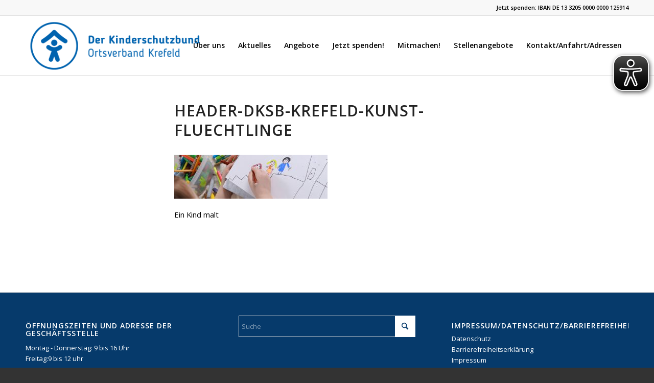

--- FILE ---
content_type: text/html; charset=UTF-8
request_url: https://www.kinderschutzbund-krefeld.de/header-dksb-krefeld-kunst-fluechtlinge/
body_size: 15075
content:
<!DOCTYPE html>
<html dir="ltr" lang="de" prefix="og: https://ogp.me/ns#" class="html_stretched responsive av-preloader-disabled  html_header_top html_logo_left html_main_nav_header html_menu_right html_large html_header_sticky html_header_shrinking html_header_topbar_active html_mobile_menu_tablet html_header_searchicon_disabled html_content_align_center html_header_unstick_top_disabled html_header_stretch_disabled html_elegant-blog html_modern-blog html_av-submenu-hidden html_av-submenu-display-click html_av-overlay-side html_av-overlay-side-classic html_av-submenu-noclone html_entry_id_289 av-cookies-no-cookie-consent av-no-preview av-default-lightbox html_text_menu_active av-mobile-menu-switch-default">
<head>
<meta charset="UTF-8" />
<meta name="robots" content="index, follow" />


<!-- mobile setting -->
<meta name="viewport" content="width=device-width, initial-scale=1">

<!-- Scripts/CSS and wp_head hook -->
<title>Header-DKSB-Krefeld-Kunst-Fluechtlinge | Deutscher Kinderschutzbund Krefeld e.V.</title>
	<style>img:is([sizes="auto" i], [sizes^="auto," i]) { contain-intrinsic-size: 3000px 1500px }</style>
	
		<!-- All in One SEO 4.8.4.1 - aioseo.com -->
	<meta name="description" content="Header-DKSB-Krefeld-Kunst-Fluechtlinge" />
	<meta name="robots" content="max-image-preview:large" />
	<meta name="author" content="Damenwahl"/>
	<link rel="canonical" href="https://www.kinderschutzbund-krefeld.de/header-dksb-krefeld-kunst-fluechtlinge/" />
	<meta name="generator" content="All in One SEO (AIOSEO) 4.8.4.1" />
		<meta property="og:locale" content="de_DE" />
		<meta property="og:site_name" content="Deutscher Kinderschutzbund Krefeld e.V. | Die Lobby für Kinder" />
		<meta property="og:type" content="article" />
		<meta property="og:title" content="Header-DKSB-Krefeld-Kunst-Fluechtlinge | Deutscher Kinderschutzbund Krefeld e.V." />
		<meta property="og:url" content="https://www.kinderschutzbund-krefeld.de/header-dksb-krefeld-kunst-fluechtlinge/" />
		<meta property="article:published_time" content="2017-05-23T07:24:23+00:00" />
		<meta property="article:modified_time" content="2025-05-06T15:01:43+00:00" />
		<meta name="twitter:card" content="summary" />
		<meta name="twitter:title" content="Header-DKSB-Krefeld-Kunst-Fluechtlinge | Deutscher Kinderschutzbund Krefeld e.V." />
		<script type="application/ld+json" class="aioseo-schema">
			{"@context":"https:\/\/schema.org","@graph":[{"@type":"BreadcrumbList","@id":"https:\/\/www.kinderschutzbund-krefeld.de\/header-dksb-krefeld-kunst-fluechtlinge\/#breadcrumblist","itemListElement":[{"@type":"ListItem","@id":"https:\/\/www.kinderschutzbund-krefeld.de#listItem","position":1,"name":"Home","item":"https:\/\/www.kinderschutzbund-krefeld.de","nextItem":{"@type":"ListItem","@id":"https:\/\/www.kinderschutzbund-krefeld.de\/header-dksb-krefeld-kunst-fluechtlinge\/#listItem","name":"Header-DKSB-Krefeld-Kunst-Fluechtlinge"}},{"@type":"ListItem","@id":"https:\/\/www.kinderschutzbund-krefeld.de\/header-dksb-krefeld-kunst-fluechtlinge\/#listItem","position":2,"name":"Header-DKSB-Krefeld-Kunst-Fluechtlinge","previousItem":{"@type":"ListItem","@id":"https:\/\/www.kinderschutzbund-krefeld.de#listItem","name":"Home"}}]},{"@type":"ItemPage","@id":"https:\/\/www.kinderschutzbund-krefeld.de\/header-dksb-krefeld-kunst-fluechtlinge\/#itempage","url":"https:\/\/www.kinderschutzbund-krefeld.de\/header-dksb-krefeld-kunst-fluechtlinge\/","name":"Header-DKSB-Krefeld-Kunst-Fluechtlinge | Deutscher Kinderschutzbund Krefeld e.V.","description":"Header-DKSB-Krefeld-Kunst-Fluechtlinge","inLanguage":"de-DE","isPartOf":{"@id":"https:\/\/www.kinderschutzbund-krefeld.de\/#website"},"breadcrumb":{"@id":"https:\/\/www.kinderschutzbund-krefeld.de\/header-dksb-krefeld-kunst-fluechtlinge\/#breadcrumblist"},"author":{"@id":"https:\/\/www.kinderschutzbund-krefeld.de\/author\/damenwahl\/#author"},"creator":{"@id":"https:\/\/www.kinderschutzbund-krefeld.de\/author\/damenwahl\/#author"},"datePublished":"2017-05-23T09:24:23+02:00","dateModified":"2025-05-06T17:01:43+02:00"},{"@type":"Organization","@id":"https:\/\/www.kinderschutzbund-krefeld.de\/#organization","name":"Der Kinderschutzbund Ortsverband Krefeld e.V.","description":"Die Lobby f\u00fcr Kinder","url":"https:\/\/www.kinderschutzbund-krefeld.de\/","logo":{"@type":"ImageObject","url":"https:\/\/www.kinderschutzbund-krefeld.de\/wp-content\/uploads\/2021\/01\/DKSB-Logo-2021.png","@id":"https:\/\/www.kinderschutzbund-krefeld.de\/header-dksb-krefeld-kunst-fluechtlinge\/#organizationLogo","width":378,"height":124,"caption":"Der Kinderschutzbund Ortsverband Krefeld Logo"},"image":{"@id":"https:\/\/www.kinderschutzbund-krefeld.de\/header-dksb-krefeld-kunst-fluechtlinge\/#organizationLogo"}},{"@type":"Person","@id":"https:\/\/www.kinderschutzbund-krefeld.de\/author\/damenwahl\/#author","url":"https:\/\/www.kinderschutzbund-krefeld.de\/author\/damenwahl\/","name":"Damenwahl"},{"@type":"WebSite","@id":"https:\/\/www.kinderschutzbund-krefeld.de\/#website","url":"https:\/\/www.kinderschutzbund-krefeld.de\/","name":"Der Kinderschutzbund Ortsverband Krefeld e.V.","description":"Die Lobby f\u00fcr Kinder","inLanguage":"de-DE","publisher":{"@id":"https:\/\/www.kinderschutzbund-krefeld.de\/#organization"}}]}
		</script>
		<!-- All in One SEO -->

<link rel="alternate" type="application/rss+xml" title="Deutscher Kinderschutzbund Krefeld e.V. &raquo; Feed" href="https://www.kinderschutzbund-krefeld.de/feed/" />

<!-- google webfont font replacement -->

			<script type='text/javascript'>

				(function() {

					/*	check if webfonts are disabled by user setting via cookie - or user must opt in.	*/
					var html = document.getElementsByTagName('html')[0];
					var cookie_check = html.className.indexOf('av-cookies-needs-opt-in') >= 0 || html.className.indexOf('av-cookies-can-opt-out') >= 0;
					var allow_continue = true;
					var silent_accept_cookie = html.className.indexOf('av-cookies-user-silent-accept') >= 0;

					if( cookie_check && ! silent_accept_cookie )
					{
						if( ! document.cookie.match(/aviaCookieConsent/) || html.className.indexOf('av-cookies-session-refused') >= 0 )
						{
							allow_continue = false;
						}
						else
						{
							if( ! document.cookie.match(/aviaPrivacyRefuseCookiesHideBar/) )
							{
								allow_continue = false;
							}
							else if( ! document.cookie.match(/aviaPrivacyEssentialCookiesEnabled/) )
							{
								allow_continue = false;
							}
							else if( document.cookie.match(/aviaPrivacyGoogleWebfontsDisabled/) )
							{
								allow_continue = false;
							}
						}
					}

					if( allow_continue )
					{
						var f = document.createElement('link');

						f.type 	= 'text/css';
						f.rel 	= 'stylesheet';
						f.href 	= 'https://fonts.googleapis.com/css?family=Open+Sans:400,600&display=auto';
						f.id 	= 'avia-google-webfont';

						document.getElementsByTagName('head')[0].appendChild(f);
					}
				})();

			</script>
			<script type="text/javascript">
/* <![CDATA[ */
window._wpemojiSettings = {"baseUrl":"https:\/\/s.w.org\/images\/core\/emoji\/16.0.1\/72x72\/","ext":".png","svgUrl":"https:\/\/s.w.org\/images\/core\/emoji\/16.0.1\/svg\/","svgExt":".svg","source":{"concatemoji":"https:\/\/www.kinderschutzbund-krefeld.de\/wp-includes\/js\/wp-emoji-release.min.js?ver=6.8.3"}};
/*! This file is auto-generated */
!function(s,n){var o,i,e;function c(e){try{var t={supportTests:e,timestamp:(new Date).valueOf()};sessionStorage.setItem(o,JSON.stringify(t))}catch(e){}}function p(e,t,n){e.clearRect(0,0,e.canvas.width,e.canvas.height),e.fillText(t,0,0);var t=new Uint32Array(e.getImageData(0,0,e.canvas.width,e.canvas.height).data),a=(e.clearRect(0,0,e.canvas.width,e.canvas.height),e.fillText(n,0,0),new Uint32Array(e.getImageData(0,0,e.canvas.width,e.canvas.height).data));return t.every(function(e,t){return e===a[t]})}function u(e,t){e.clearRect(0,0,e.canvas.width,e.canvas.height),e.fillText(t,0,0);for(var n=e.getImageData(16,16,1,1),a=0;a<n.data.length;a++)if(0!==n.data[a])return!1;return!0}function f(e,t,n,a){switch(t){case"flag":return n(e,"\ud83c\udff3\ufe0f\u200d\u26a7\ufe0f","\ud83c\udff3\ufe0f\u200b\u26a7\ufe0f")?!1:!n(e,"\ud83c\udde8\ud83c\uddf6","\ud83c\udde8\u200b\ud83c\uddf6")&&!n(e,"\ud83c\udff4\udb40\udc67\udb40\udc62\udb40\udc65\udb40\udc6e\udb40\udc67\udb40\udc7f","\ud83c\udff4\u200b\udb40\udc67\u200b\udb40\udc62\u200b\udb40\udc65\u200b\udb40\udc6e\u200b\udb40\udc67\u200b\udb40\udc7f");case"emoji":return!a(e,"\ud83e\udedf")}return!1}function g(e,t,n,a){var r="undefined"!=typeof WorkerGlobalScope&&self instanceof WorkerGlobalScope?new OffscreenCanvas(300,150):s.createElement("canvas"),o=r.getContext("2d",{willReadFrequently:!0}),i=(o.textBaseline="top",o.font="600 32px Arial",{});return e.forEach(function(e){i[e]=t(o,e,n,a)}),i}function t(e){var t=s.createElement("script");t.src=e,t.defer=!0,s.head.appendChild(t)}"undefined"!=typeof Promise&&(o="wpEmojiSettingsSupports",i=["flag","emoji"],n.supports={everything:!0,everythingExceptFlag:!0},e=new Promise(function(e){s.addEventListener("DOMContentLoaded",e,{once:!0})}),new Promise(function(t){var n=function(){try{var e=JSON.parse(sessionStorage.getItem(o));if("object"==typeof e&&"number"==typeof e.timestamp&&(new Date).valueOf()<e.timestamp+604800&&"object"==typeof e.supportTests)return e.supportTests}catch(e){}return null}();if(!n){if("undefined"!=typeof Worker&&"undefined"!=typeof OffscreenCanvas&&"undefined"!=typeof URL&&URL.createObjectURL&&"undefined"!=typeof Blob)try{var e="postMessage("+g.toString()+"("+[JSON.stringify(i),f.toString(),p.toString(),u.toString()].join(",")+"));",a=new Blob([e],{type:"text/javascript"}),r=new Worker(URL.createObjectURL(a),{name:"wpTestEmojiSupports"});return void(r.onmessage=function(e){c(n=e.data),r.terminate(),t(n)})}catch(e){}c(n=g(i,f,p,u))}t(n)}).then(function(e){for(var t in e)n.supports[t]=e[t],n.supports.everything=n.supports.everything&&n.supports[t],"flag"!==t&&(n.supports.everythingExceptFlag=n.supports.everythingExceptFlag&&n.supports[t]);n.supports.everythingExceptFlag=n.supports.everythingExceptFlag&&!n.supports.flag,n.DOMReady=!1,n.readyCallback=function(){n.DOMReady=!0}}).then(function(){return e}).then(function(){var e;n.supports.everything||(n.readyCallback(),(e=n.source||{}).concatemoji?t(e.concatemoji):e.wpemoji&&e.twemoji&&(t(e.twemoji),t(e.wpemoji)))}))}((window,document),window._wpemojiSettings);
/* ]]> */
</script>
<link rel='stylesheet' id='avia-grid-css' href='https://www.kinderschutzbund-krefeld.de/wp-content/themes/enfold/css/grid.css?ver=7.1.1' type='text/css' media='all' />
<link rel='stylesheet' id='avia-base-css' href='https://www.kinderschutzbund-krefeld.de/wp-content/themes/enfold/css/base.css?ver=7.1.1' type='text/css' media='all' />
<link rel='stylesheet' id='avia-layout-css' href='https://www.kinderschutzbund-krefeld.de/wp-content/themes/enfold/css/layout.css?ver=7.1.1' type='text/css' media='all' />
<link rel='stylesheet' id='avia-module-audioplayer-css' href='https://www.kinderschutzbund-krefeld.de/wp-content/themes/enfold/config-templatebuilder/avia-shortcodes/audio-player/audio-player.css?ver=7.1.1' type='text/css' media='all' />
<link rel='stylesheet' id='avia-module-blog-css' href='https://www.kinderschutzbund-krefeld.de/wp-content/themes/enfold/config-templatebuilder/avia-shortcodes/blog/blog.css?ver=7.1.1' type='text/css' media='all' />
<link rel='stylesheet' id='avia-module-postslider-css' href='https://www.kinderschutzbund-krefeld.de/wp-content/themes/enfold/config-templatebuilder/avia-shortcodes/postslider/postslider.css?ver=7.1.1' type='text/css' media='all' />
<link rel='stylesheet' id='avia-module-button-css' href='https://www.kinderschutzbund-krefeld.de/wp-content/themes/enfold/config-templatebuilder/avia-shortcodes/buttons/buttons.css?ver=7.1.1' type='text/css' media='all' />
<link rel='stylesheet' id='avia-module-buttonrow-css' href='https://www.kinderschutzbund-krefeld.de/wp-content/themes/enfold/config-templatebuilder/avia-shortcodes/buttonrow/buttonrow.css?ver=7.1.1' type='text/css' media='all' />
<link rel='stylesheet' id='avia-module-button-fullwidth-css' href='https://www.kinderschutzbund-krefeld.de/wp-content/themes/enfold/config-templatebuilder/avia-shortcodes/buttons_fullwidth/buttons_fullwidth.css?ver=7.1.1' type='text/css' media='all' />
<link rel='stylesheet' id='avia-module-catalogue-css' href='https://www.kinderschutzbund-krefeld.de/wp-content/themes/enfold/config-templatebuilder/avia-shortcodes/catalogue/catalogue.css?ver=7.1.1' type='text/css' media='all' />
<link rel='stylesheet' id='avia-module-comments-css' href='https://www.kinderschutzbund-krefeld.de/wp-content/themes/enfold/config-templatebuilder/avia-shortcodes/comments/comments.css?ver=7.1.1' type='text/css' media='all' />
<link rel='stylesheet' id='avia-module-contact-css' href='https://www.kinderschutzbund-krefeld.de/wp-content/themes/enfold/config-templatebuilder/avia-shortcodes/contact/contact.css?ver=7.1.1' type='text/css' media='all' />
<link rel='stylesheet' id='avia-module-slideshow-css' href='https://www.kinderschutzbund-krefeld.de/wp-content/themes/enfold/config-templatebuilder/avia-shortcodes/slideshow/slideshow.css?ver=7.1.1' type='text/css' media='all' />
<link rel='stylesheet' id='avia-module-slideshow-contentpartner-css' href='https://www.kinderschutzbund-krefeld.de/wp-content/themes/enfold/config-templatebuilder/avia-shortcodes/contentslider/contentslider.css?ver=7.1.1' type='text/css' media='all' />
<link rel='stylesheet' id='avia-module-countdown-css' href='https://www.kinderschutzbund-krefeld.de/wp-content/themes/enfold/config-templatebuilder/avia-shortcodes/countdown/countdown.css?ver=7.1.1' type='text/css' media='all' />
<link rel='stylesheet' id='avia-module-dynamic-field-css' href='https://www.kinderschutzbund-krefeld.de/wp-content/themes/enfold/config-templatebuilder/avia-shortcodes/dynamic_field/dynamic_field.css?ver=7.1.1' type='text/css' media='all' />
<link rel='stylesheet' id='avia-module-gallery-css' href='https://www.kinderschutzbund-krefeld.de/wp-content/themes/enfold/config-templatebuilder/avia-shortcodes/gallery/gallery.css?ver=7.1.1' type='text/css' media='all' />
<link rel='stylesheet' id='avia-module-gallery-hor-css' href='https://www.kinderschutzbund-krefeld.de/wp-content/themes/enfold/config-templatebuilder/avia-shortcodes/gallery_horizontal/gallery_horizontal.css?ver=7.1.1' type='text/css' media='all' />
<link rel='stylesheet' id='avia-module-maps-css' href='https://www.kinderschutzbund-krefeld.de/wp-content/themes/enfold/config-templatebuilder/avia-shortcodes/google_maps/google_maps.css?ver=7.1.1' type='text/css' media='all' />
<link rel='stylesheet' id='avia-module-gridrow-css' href='https://www.kinderschutzbund-krefeld.de/wp-content/themes/enfold/config-templatebuilder/avia-shortcodes/grid_row/grid_row.css?ver=7.1.1' type='text/css' media='all' />
<link rel='stylesheet' id='avia-module-heading-css' href='https://www.kinderschutzbund-krefeld.de/wp-content/themes/enfold/config-templatebuilder/avia-shortcodes/heading/heading.css?ver=7.1.1' type='text/css' media='all' />
<link rel='stylesheet' id='avia-module-rotator-css' href='https://www.kinderschutzbund-krefeld.de/wp-content/themes/enfold/config-templatebuilder/avia-shortcodes/headline_rotator/headline_rotator.css?ver=7.1.1' type='text/css' media='all' />
<link rel='stylesheet' id='avia-module-hr-css' href='https://www.kinderschutzbund-krefeld.de/wp-content/themes/enfold/config-templatebuilder/avia-shortcodes/hr/hr.css?ver=7.1.1' type='text/css' media='all' />
<link rel='stylesheet' id='avia-module-icon-css' href='https://www.kinderschutzbund-krefeld.de/wp-content/themes/enfold/config-templatebuilder/avia-shortcodes/icon/icon.css?ver=7.1.1' type='text/css' media='all' />
<link rel='stylesheet' id='avia-module-icon-circles-css' href='https://www.kinderschutzbund-krefeld.de/wp-content/themes/enfold/config-templatebuilder/avia-shortcodes/icon_circles/icon_circles.css?ver=7.1.1' type='text/css' media='all' />
<link rel='stylesheet' id='avia-module-iconbox-css' href='https://www.kinderschutzbund-krefeld.de/wp-content/themes/enfold/config-templatebuilder/avia-shortcodes/iconbox/iconbox.css?ver=7.1.1' type='text/css' media='all' />
<link rel='stylesheet' id='avia-module-icongrid-css' href='https://www.kinderschutzbund-krefeld.de/wp-content/themes/enfold/config-templatebuilder/avia-shortcodes/icongrid/icongrid.css?ver=7.1.1' type='text/css' media='all' />
<link rel='stylesheet' id='avia-module-iconlist-css' href='https://www.kinderschutzbund-krefeld.de/wp-content/themes/enfold/config-templatebuilder/avia-shortcodes/iconlist/iconlist.css?ver=7.1.1' type='text/css' media='all' />
<link rel='stylesheet' id='avia-module-image-css' href='https://www.kinderschutzbund-krefeld.de/wp-content/themes/enfold/config-templatebuilder/avia-shortcodes/image/image.css?ver=7.1.1' type='text/css' media='all' />
<link rel='stylesheet' id='avia-module-image-diff-css' href='https://www.kinderschutzbund-krefeld.de/wp-content/themes/enfold/config-templatebuilder/avia-shortcodes/image_diff/image_diff.css?ver=7.1.1' type='text/css' media='all' />
<link rel='stylesheet' id='avia-module-hotspot-css' href='https://www.kinderschutzbund-krefeld.de/wp-content/themes/enfold/config-templatebuilder/avia-shortcodes/image_hotspots/image_hotspots.css?ver=7.1.1' type='text/css' media='all' />
<link rel='stylesheet' id='avia-module-sc-lottie-animation-css' href='https://www.kinderschutzbund-krefeld.de/wp-content/themes/enfold/config-templatebuilder/avia-shortcodes/lottie_animation/lottie_animation.css?ver=7.1.1' type='text/css' media='all' />
<link rel='stylesheet' id='avia-module-magazine-css' href='https://www.kinderschutzbund-krefeld.de/wp-content/themes/enfold/config-templatebuilder/avia-shortcodes/magazine/magazine.css?ver=7.1.1' type='text/css' media='all' />
<link rel='stylesheet' id='avia-module-masonry-css' href='https://www.kinderschutzbund-krefeld.de/wp-content/themes/enfold/config-templatebuilder/avia-shortcodes/masonry_entries/masonry_entries.css?ver=7.1.1' type='text/css' media='all' />
<link rel='stylesheet' id='avia-siteloader-css' href='https://www.kinderschutzbund-krefeld.de/wp-content/themes/enfold/css/avia-snippet-site-preloader.css?ver=7.1.1' type='text/css' media='all' />
<link rel='stylesheet' id='avia-module-menu-css' href='https://www.kinderschutzbund-krefeld.de/wp-content/themes/enfold/config-templatebuilder/avia-shortcodes/menu/menu.css?ver=7.1.1' type='text/css' media='all' />
<link rel='stylesheet' id='avia-module-notification-css' href='https://www.kinderschutzbund-krefeld.de/wp-content/themes/enfold/config-templatebuilder/avia-shortcodes/notification/notification.css?ver=7.1.1' type='text/css' media='all' />
<link rel='stylesheet' id='avia-module-numbers-css' href='https://www.kinderschutzbund-krefeld.de/wp-content/themes/enfold/config-templatebuilder/avia-shortcodes/numbers/numbers.css?ver=7.1.1' type='text/css' media='all' />
<link rel='stylesheet' id='avia-module-portfolio-css' href='https://www.kinderschutzbund-krefeld.de/wp-content/themes/enfold/config-templatebuilder/avia-shortcodes/portfolio/portfolio.css?ver=7.1.1' type='text/css' media='all' />
<link rel='stylesheet' id='avia-module-post-metadata-css' href='https://www.kinderschutzbund-krefeld.de/wp-content/themes/enfold/config-templatebuilder/avia-shortcodes/post_metadata/post_metadata.css?ver=7.1.1' type='text/css' media='all' />
<link rel='stylesheet' id='avia-module-progress-bar-css' href='https://www.kinderschutzbund-krefeld.de/wp-content/themes/enfold/config-templatebuilder/avia-shortcodes/progressbar/progressbar.css?ver=7.1.1' type='text/css' media='all' />
<link rel='stylesheet' id='avia-module-promobox-css' href='https://www.kinderschutzbund-krefeld.de/wp-content/themes/enfold/config-templatebuilder/avia-shortcodes/promobox/promobox.css?ver=7.1.1' type='text/css' media='all' />
<link rel='stylesheet' id='avia-sc-search-css' href='https://www.kinderschutzbund-krefeld.de/wp-content/themes/enfold/config-templatebuilder/avia-shortcodes/search/search.css?ver=7.1.1' type='text/css' media='all' />
<link rel='stylesheet' id='avia-module-slideshow-accordion-css' href='https://www.kinderschutzbund-krefeld.de/wp-content/themes/enfold/config-templatebuilder/avia-shortcodes/slideshow_accordion/slideshow_accordion.css?ver=7.1.1' type='text/css' media='all' />
<link rel='stylesheet' id='avia-module-slideshow-feature-image-css' href='https://www.kinderschutzbund-krefeld.de/wp-content/themes/enfold/config-templatebuilder/avia-shortcodes/slideshow_feature_image/slideshow_feature_image.css?ver=7.1.1' type='text/css' media='all' />
<link rel='stylesheet' id='avia-module-slideshow-fullsize-css' href='https://www.kinderschutzbund-krefeld.de/wp-content/themes/enfold/config-templatebuilder/avia-shortcodes/slideshow_fullsize/slideshow_fullsize.css?ver=7.1.1' type='text/css' media='all' />
<link rel='stylesheet' id='avia-module-slideshow-fullscreen-css' href='https://www.kinderschutzbund-krefeld.de/wp-content/themes/enfold/config-templatebuilder/avia-shortcodes/slideshow_fullscreen/slideshow_fullscreen.css?ver=7.1.1' type='text/css' media='all' />
<link rel='stylesheet' id='avia-module-slideshow-ls-css' href='https://www.kinderschutzbund-krefeld.de/wp-content/themes/enfold/config-templatebuilder/avia-shortcodes/slideshow_layerslider/slideshow_layerslider.css?ver=7.1.1' type='text/css' media='all' />
<link rel='stylesheet' id='avia-module-social-css' href='https://www.kinderschutzbund-krefeld.de/wp-content/themes/enfold/config-templatebuilder/avia-shortcodes/social_share/social_share.css?ver=7.1.1' type='text/css' media='all' />
<link rel='stylesheet' id='avia-module-tabsection-css' href='https://www.kinderschutzbund-krefeld.de/wp-content/themes/enfold/config-templatebuilder/avia-shortcodes/tab_section/tab_section.css?ver=7.1.1' type='text/css' media='all' />
<link rel='stylesheet' id='avia-module-table-css' href='https://www.kinderschutzbund-krefeld.de/wp-content/themes/enfold/config-templatebuilder/avia-shortcodes/table/table.css?ver=7.1.1' type='text/css' media='all' />
<link rel='stylesheet' id='avia-module-tabs-css' href='https://www.kinderschutzbund-krefeld.de/wp-content/themes/enfold/config-templatebuilder/avia-shortcodes/tabs/tabs.css?ver=7.1.1' type='text/css' media='all' />
<link rel='stylesheet' id='avia-module-team-css' href='https://www.kinderschutzbund-krefeld.de/wp-content/themes/enfold/config-templatebuilder/avia-shortcodes/team/team.css?ver=7.1.1' type='text/css' media='all' />
<link rel='stylesheet' id='avia-module-testimonials-css' href='https://www.kinderschutzbund-krefeld.de/wp-content/themes/enfold/config-templatebuilder/avia-shortcodes/testimonials/testimonials.css?ver=7.1.1' type='text/css' media='all' />
<link rel='stylesheet' id='avia-module-timeline-css' href='https://www.kinderschutzbund-krefeld.de/wp-content/themes/enfold/config-templatebuilder/avia-shortcodes/timeline/timeline.css?ver=7.1.1' type='text/css' media='all' />
<link rel='stylesheet' id='avia-module-toggles-css' href='https://www.kinderschutzbund-krefeld.de/wp-content/themes/enfold/config-templatebuilder/avia-shortcodes/toggles/toggles.css?ver=7.1.1' type='text/css' media='all' />
<link rel='stylesheet' id='avia-module-video-css' href='https://www.kinderschutzbund-krefeld.de/wp-content/themes/enfold/config-templatebuilder/avia-shortcodes/video/video.css?ver=7.1.1' type='text/css' media='all' />
<style id='wp-emoji-styles-inline-css' type='text/css'>

	img.wp-smiley, img.emoji {
		display: inline !important;
		border: none !important;
		box-shadow: none !important;
		height: 1em !important;
		width: 1em !important;
		margin: 0 0.07em !important;
		vertical-align: -0.1em !important;
		background: none !important;
		padding: 0 !important;
	}
</style>
<link rel='stylesheet' id='wp-block-library-css' href='https://www.kinderschutzbund-krefeld.de/wp-includes/css/dist/block-library/style.min.css?ver=6.8.3' type='text/css' media='all' />
<style id='global-styles-inline-css' type='text/css'>
:root{--wp--preset--aspect-ratio--square: 1;--wp--preset--aspect-ratio--4-3: 4/3;--wp--preset--aspect-ratio--3-4: 3/4;--wp--preset--aspect-ratio--3-2: 3/2;--wp--preset--aspect-ratio--2-3: 2/3;--wp--preset--aspect-ratio--16-9: 16/9;--wp--preset--aspect-ratio--9-16: 9/16;--wp--preset--color--black: #000000;--wp--preset--color--cyan-bluish-gray: #abb8c3;--wp--preset--color--white: #ffffff;--wp--preset--color--pale-pink: #f78da7;--wp--preset--color--vivid-red: #cf2e2e;--wp--preset--color--luminous-vivid-orange: #ff6900;--wp--preset--color--luminous-vivid-amber: #fcb900;--wp--preset--color--light-green-cyan: #7bdcb5;--wp--preset--color--vivid-green-cyan: #00d084;--wp--preset--color--pale-cyan-blue: #8ed1fc;--wp--preset--color--vivid-cyan-blue: #0693e3;--wp--preset--color--vivid-purple: #9b51e0;--wp--preset--color--metallic-red: #b02b2c;--wp--preset--color--maximum-yellow-red: #edae44;--wp--preset--color--yellow-sun: #eeee22;--wp--preset--color--palm-leaf: #83a846;--wp--preset--color--aero: #7bb0e7;--wp--preset--color--old-lavender: #745f7e;--wp--preset--color--steel-teal: #5f8789;--wp--preset--color--raspberry-pink: #d65799;--wp--preset--color--medium-turquoise: #4ecac2;--wp--preset--gradient--vivid-cyan-blue-to-vivid-purple: linear-gradient(135deg,rgba(6,147,227,1) 0%,rgb(155,81,224) 100%);--wp--preset--gradient--light-green-cyan-to-vivid-green-cyan: linear-gradient(135deg,rgb(122,220,180) 0%,rgb(0,208,130) 100%);--wp--preset--gradient--luminous-vivid-amber-to-luminous-vivid-orange: linear-gradient(135deg,rgba(252,185,0,1) 0%,rgba(255,105,0,1) 100%);--wp--preset--gradient--luminous-vivid-orange-to-vivid-red: linear-gradient(135deg,rgba(255,105,0,1) 0%,rgb(207,46,46) 100%);--wp--preset--gradient--very-light-gray-to-cyan-bluish-gray: linear-gradient(135deg,rgb(238,238,238) 0%,rgb(169,184,195) 100%);--wp--preset--gradient--cool-to-warm-spectrum: linear-gradient(135deg,rgb(74,234,220) 0%,rgb(151,120,209) 20%,rgb(207,42,186) 40%,rgb(238,44,130) 60%,rgb(251,105,98) 80%,rgb(254,248,76) 100%);--wp--preset--gradient--blush-light-purple: linear-gradient(135deg,rgb(255,206,236) 0%,rgb(152,150,240) 100%);--wp--preset--gradient--blush-bordeaux: linear-gradient(135deg,rgb(254,205,165) 0%,rgb(254,45,45) 50%,rgb(107,0,62) 100%);--wp--preset--gradient--luminous-dusk: linear-gradient(135deg,rgb(255,203,112) 0%,rgb(199,81,192) 50%,rgb(65,88,208) 100%);--wp--preset--gradient--pale-ocean: linear-gradient(135deg,rgb(255,245,203) 0%,rgb(182,227,212) 50%,rgb(51,167,181) 100%);--wp--preset--gradient--electric-grass: linear-gradient(135deg,rgb(202,248,128) 0%,rgb(113,206,126) 100%);--wp--preset--gradient--midnight: linear-gradient(135deg,rgb(2,3,129) 0%,rgb(40,116,252) 100%);--wp--preset--font-size--small: 1rem;--wp--preset--font-size--medium: 1.125rem;--wp--preset--font-size--large: 1.75rem;--wp--preset--font-size--x-large: clamp(1.75rem, 3vw, 2.25rem);--wp--preset--spacing--20: 0.44rem;--wp--preset--spacing--30: 0.67rem;--wp--preset--spacing--40: 1rem;--wp--preset--spacing--50: 1.5rem;--wp--preset--spacing--60: 2.25rem;--wp--preset--spacing--70: 3.38rem;--wp--preset--spacing--80: 5.06rem;--wp--preset--shadow--natural: 6px 6px 9px rgba(0, 0, 0, 0.2);--wp--preset--shadow--deep: 12px 12px 50px rgba(0, 0, 0, 0.4);--wp--preset--shadow--sharp: 6px 6px 0px rgba(0, 0, 0, 0.2);--wp--preset--shadow--outlined: 6px 6px 0px -3px rgba(255, 255, 255, 1), 6px 6px rgba(0, 0, 0, 1);--wp--preset--shadow--crisp: 6px 6px 0px rgba(0, 0, 0, 1);}:root { --wp--style--global--content-size: 800px;--wp--style--global--wide-size: 1130px; }:where(body) { margin: 0; }.wp-site-blocks > .alignleft { float: left; margin-right: 2em; }.wp-site-blocks > .alignright { float: right; margin-left: 2em; }.wp-site-blocks > .aligncenter { justify-content: center; margin-left: auto; margin-right: auto; }:where(.is-layout-flex){gap: 0.5em;}:where(.is-layout-grid){gap: 0.5em;}.is-layout-flow > .alignleft{float: left;margin-inline-start: 0;margin-inline-end: 2em;}.is-layout-flow > .alignright{float: right;margin-inline-start: 2em;margin-inline-end: 0;}.is-layout-flow > .aligncenter{margin-left: auto !important;margin-right: auto !important;}.is-layout-constrained > .alignleft{float: left;margin-inline-start: 0;margin-inline-end: 2em;}.is-layout-constrained > .alignright{float: right;margin-inline-start: 2em;margin-inline-end: 0;}.is-layout-constrained > .aligncenter{margin-left: auto !important;margin-right: auto !important;}.is-layout-constrained > :where(:not(.alignleft):not(.alignright):not(.alignfull)){max-width: var(--wp--style--global--content-size);margin-left: auto !important;margin-right: auto !important;}.is-layout-constrained > .alignwide{max-width: var(--wp--style--global--wide-size);}body .is-layout-flex{display: flex;}.is-layout-flex{flex-wrap: wrap;align-items: center;}.is-layout-flex > :is(*, div){margin: 0;}body .is-layout-grid{display: grid;}.is-layout-grid > :is(*, div){margin: 0;}body{padding-top: 0px;padding-right: 0px;padding-bottom: 0px;padding-left: 0px;}a:where(:not(.wp-element-button)){text-decoration: underline;}:root :where(.wp-element-button, .wp-block-button__link){background-color: #32373c;border-width: 0;color: #fff;font-family: inherit;font-size: inherit;line-height: inherit;padding: calc(0.667em + 2px) calc(1.333em + 2px);text-decoration: none;}.has-black-color{color: var(--wp--preset--color--black) !important;}.has-cyan-bluish-gray-color{color: var(--wp--preset--color--cyan-bluish-gray) !important;}.has-white-color{color: var(--wp--preset--color--white) !important;}.has-pale-pink-color{color: var(--wp--preset--color--pale-pink) !important;}.has-vivid-red-color{color: var(--wp--preset--color--vivid-red) !important;}.has-luminous-vivid-orange-color{color: var(--wp--preset--color--luminous-vivid-orange) !important;}.has-luminous-vivid-amber-color{color: var(--wp--preset--color--luminous-vivid-amber) !important;}.has-light-green-cyan-color{color: var(--wp--preset--color--light-green-cyan) !important;}.has-vivid-green-cyan-color{color: var(--wp--preset--color--vivid-green-cyan) !important;}.has-pale-cyan-blue-color{color: var(--wp--preset--color--pale-cyan-blue) !important;}.has-vivid-cyan-blue-color{color: var(--wp--preset--color--vivid-cyan-blue) !important;}.has-vivid-purple-color{color: var(--wp--preset--color--vivid-purple) !important;}.has-metallic-red-color{color: var(--wp--preset--color--metallic-red) !important;}.has-maximum-yellow-red-color{color: var(--wp--preset--color--maximum-yellow-red) !important;}.has-yellow-sun-color{color: var(--wp--preset--color--yellow-sun) !important;}.has-palm-leaf-color{color: var(--wp--preset--color--palm-leaf) !important;}.has-aero-color{color: var(--wp--preset--color--aero) !important;}.has-old-lavender-color{color: var(--wp--preset--color--old-lavender) !important;}.has-steel-teal-color{color: var(--wp--preset--color--steel-teal) !important;}.has-raspberry-pink-color{color: var(--wp--preset--color--raspberry-pink) !important;}.has-medium-turquoise-color{color: var(--wp--preset--color--medium-turquoise) !important;}.has-black-background-color{background-color: var(--wp--preset--color--black) !important;}.has-cyan-bluish-gray-background-color{background-color: var(--wp--preset--color--cyan-bluish-gray) !important;}.has-white-background-color{background-color: var(--wp--preset--color--white) !important;}.has-pale-pink-background-color{background-color: var(--wp--preset--color--pale-pink) !important;}.has-vivid-red-background-color{background-color: var(--wp--preset--color--vivid-red) !important;}.has-luminous-vivid-orange-background-color{background-color: var(--wp--preset--color--luminous-vivid-orange) !important;}.has-luminous-vivid-amber-background-color{background-color: var(--wp--preset--color--luminous-vivid-amber) !important;}.has-light-green-cyan-background-color{background-color: var(--wp--preset--color--light-green-cyan) !important;}.has-vivid-green-cyan-background-color{background-color: var(--wp--preset--color--vivid-green-cyan) !important;}.has-pale-cyan-blue-background-color{background-color: var(--wp--preset--color--pale-cyan-blue) !important;}.has-vivid-cyan-blue-background-color{background-color: var(--wp--preset--color--vivid-cyan-blue) !important;}.has-vivid-purple-background-color{background-color: var(--wp--preset--color--vivid-purple) !important;}.has-metallic-red-background-color{background-color: var(--wp--preset--color--metallic-red) !important;}.has-maximum-yellow-red-background-color{background-color: var(--wp--preset--color--maximum-yellow-red) !important;}.has-yellow-sun-background-color{background-color: var(--wp--preset--color--yellow-sun) !important;}.has-palm-leaf-background-color{background-color: var(--wp--preset--color--palm-leaf) !important;}.has-aero-background-color{background-color: var(--wp--preset--color--aero) !important;}.has-old-lavender-background-color{background-color: var(--wp--preset--color--old-lavender) !important;}.has-steel-teal-background-color{background-color: var(--wp--preset--color--steel-teal) !important;}.has-raspberry-pink-background-color{background-color: var(--wp--preset--color--raspberry-pink) !important;}.has-medium-turquoise-background-color{background-color: var(--wp--preset--color--medium-turquoise) !important;}.has-black-border-color{border-color: var(--wp--preset--color--black) !important;}.has-cyan-bluish-gray-border-color{border-color: var(--wp--preset--color--cyan-bluish-gray) !important;}.has-white-border-color{border-color: var(--wp--preset--color--white) !important;}.has-pale-pink-border-color{border-color: var(--wp--preset--color--pale-pink) !important;}.has-vivid-red-border-color{border-color: var(--wp--preset--color--vivid-red) !important;}.has-luminous-vivid-orange-border-color{border-color: var(--wp--preset--color--luminous-vivid-orange) !important;}.has-luminous-vivid-amber-border-color{border-color: var(--wp--preset--color--luminous-vivid-amber) !important;}.has-light-green-cyan-border-color{border-color: var(--wp--preset--color--light-green-cyan) !important;}.has-vivid-green-cyan-border-color{border-color: var(--wp--preset--color--vivid-green-cyan) !important;}.has-pale-cyan-blue-border-color{border-color: var(--wp--preset--color--pale-cyan-blue) !important;}.has-vivid-cyan-blue-border-color{border-color: var(--wp--preset--color--vivid-cyan-blue) !important;}.has-vivid-purple-border-color{border-color: var(--wp--preset--color--vivid-purple) !important;}.has-metallic-red-border-color{border-color: var(--wp--preset--color--metallic-red) !important;}.has-maximum-yellow-red-border-color{border-color: var(--wp--preset--color--maximum-yellow-red) !important;}.has-yellow-sun-border-color{border-color: var(--wp--preset--color--yellow-sun) !important;}.has-palm-leaf-border-color{border-color: var(--wp--preset--color--palm-leaf) !important;}.has-aero-border-color{border-color: var(--wp--preset--color--aero) !important;}.has-old-lavender-border-color{border-color: var(--wp--preset--color--old-lavender) !important;}.has-steel-teal-border-color{border-color: var(--wp--preset--color--steel-teal) !important;}.has-raspberry-pink-border-color{border-color: var(--wp--preset--color--raspberry-pink) !important;}.has-medium-turquoise-border-color{border-color: var(--wp--preset--color--medium-turquoise) !important;}.has-vivid-cyan-blue-to-vivid-purple-gradient-background{background: var(--wp--preset--gradient--vivid-cyan-blue-to-vivid-purple) !important;}.has-light-green-cyan-to-vivid-green-cyan-gradient-background{background: var(--wp--preset--gradient--light-green-cyan-to-vivid-green-cyan) !important;}.has-luminous-vivid-amber-to-luminous-vivid-orange-gradient-background{background: var(--wp--preset--gradient--luminous-vivid-amber-to-luminous-vivid-orange) !important;}.has-luminous-vivid-orange-to-vivid-red-gradient-background{background: var(--wp--preset--gradient--luminous-vivid-orange-to-vivid-red) !important;}.has-very-light-gray-to-cyan-bluish-gray-gradient-background{background: var(--wp--preset--gradient--very-light-gray-to-cyan-bluish-gray) !important;}.has-cool-to-warm-spectrum-gradient-background{background: var(--wp--preset--gradient--cool-to-warm-spectrum) !important;}.has-blush-light-purple-gradient-background{background: var(--wp--preset--gradient--blush-light-purple) !important;}.has-blush-bordeaux-gradient-background{background: var(--wp--preset--gradient--blush-bordeaux) !important;}.has-luminous-dusk-gradient-background{background: var(--wp--preset--gradient--luminous-dusk) !important;}.has-pale-ocean-gradient-background{background: var(--wp--preset--gradient--pale-ocean) !important;}.has-electric-grass-gradient-background{background: var(--wp--preset--gradient--electric-grass) !important;}.has-midnight-gradient-background{background: var(--wp--preset--gradient--midnight) !important;}.has-small-font-size{font-size: var(--wp--preset--font-size--small) !important;}.has-medium-font-size{font-size: var(--wp--preset--font-size--medium) !important;}.has-large-font-size{font-size: var(--wp--preset--font-size--large) !important;}.has-x-large-font-size{font-size: var(--wp--preset--font-size--x-large) !important;}
:where(.wp-block-post-template.is-layout-flex){gap: 1.25em;}:where(.wp-block-post-template.is-layout-grid){gap: 1.25em;}
:where(.wp-block-columns.is-layout-flex){gap: 2em;}:where(.wp-block-columns.is-layout-grid){gap: 2em;}
:root :where(.wp-block-pullquote){font-size: 1.5em;line-height: 1.6;}
</style>
<link rel='stylesheet' id='avia-scs-css' href='https://www.kinderschutzbund-krefeld.de/wp-content/themes/enfold/css/shortcodes.css?ver=7.1.1' type='text/css' media='all' />
<link rel='stylesheet' id='avia-fold-unfold-css' href='https://www.kinderschutzbund-krefeld.de/wp-content/themes/enfold/css/avia-snippet-fold-unfold.css?ver=7.1.1' type='text/css' media='all' />
<link rel='stylesheet' id='avia-popup-css-css' href='https://www.kinderschutzbund-krefeld.de/wp-content/themes/enfold/js/aviapopup/magnific-popup.min.css?ver=7.1.1' type='text/css' media='screen' />
<link rel='stylesheet' id='avia-lightbox-css' href='https://www.kinderschutzbund-krefeld.de/wp-content/themes/enfold/css/avia-snippet-lightbox.css?ver=7.1.1' type='text/css' media='screen' />
<link rel='stylesheet' id='avia-widget-css-css' href='https://www.kinderschutzbund-krefeld.de/wp-content/themes/enfold/css/avia-snippet-widget.css?ver=7.1.1' type='text/css' media='screen' />
<link rel='stylesheet' id='avia-dynamic-css' href='https://www.kinderschutzbund-krefeld.de/wp-content/uploads/dynamic_avia/enfold.css?ver=69683ca35a360' type='text/css' media='all' />
<link rel='stylesheet' id='avia-custom-css' href='https://www.kinderschutzbund-krefeld.de/wp-content/themes/enfold/css/custom.css?ver=7.1.1' type='text/css' media='all' />
<link rel='stylesheet' id='tablepress-default-css' href='https://www.kinderschutzbund-krefeld.de/wp-content/tablepress-combined.min.css?ver=21' type='text/css' media='all' />
<script type="text/javascript" src="https://www.kinderschutzbund-krefeld.de/wp-includes/js/jquery/jquery.min.js?ver=3.7.1" id="jquery-core-js"></script>
<script type="text/javascript" src="https://www.kinderschutzbund-krefeld.de/wp-includes/js/jquery/jquery-migrate.min.js?ver=3.4.1" id="jquery-migrate-js"></script>
<script type="text/javascript" id="eyeAblePlugin-js-extra">
/* <![CDATA[ */
var eyeAble_pluginConfig = {"azureDemoMode":"","blacklistContrast":".input_checkbox_label","blacklistFontsize":"#header_main, .widgettitle","disableZoom":"","fontsizeThreshold":"6","forceWhiteBackground":".logo, [src=\"https:\/\/secure.fundraisingbox.com\/images\/FundraisingBox-Logo-Widget.png\"], #advanced_menu_toggle, #advanced_menu_hide","license":{"www.kinderschutzbund-krefeld.de":"87a108e9ab6cfc80lyqtofdk<"},"mainIconAlt":"2","maxMagnification":"8","maxMobileMagnification":"3","precisePosition":"1","topPosition":"","customIconColor":"","customBackgroundColor":"","mobileBottomPosition":"","blacklistDarkmode":"","iconSize":"","sidePosition":"","allowLocalhost":"true","pluginPath":"https:\/\/www.kinderschutzbund-krefeld.de\/wp-content\/plugins\/wordpress-eye-able-assistant"};
/* ]]> */
</script>
<script type="text/javascript" src="https://www.kinderschutzbund-krefeld.de/wp-content/plugins/wordpress-eye-able-assistant/public/js/eyeAble.js" id="eyeAblePlugin-js"></script>
<script type="text/javascript" src="https://www.kinderschutzbund-krefeld.de/wp-content/themes/enfold/js/avia-js.js?ver=7.1.1" id="avia-js-js"></script>
<script type="text/javascript" src="https://www.kinderschutzbund-krefeld.de/wp-content/themes/enfold/js/avia-compat.js?ver=7.1.1" id="avia-compat-js"></script>
<link rel="https://api.w.org/" href="https://www.kinderschutzbund-krefeld.de/wp-json/" /><link rel="alternate" title="JSON" type="application/json" href="https://www.kinderschutzbund-krefeld.de/wp-json/wp/v2/media/289" /><link rel="EditURI" type="application/rsd+xml" title="RSD" href="https://www.kinderschutzbund-krefeld.de/xmlrpc.php?rsd" />
<meta name="generator" content="WordPress 6.8.3" />
<link rel='shortlink' href='https://www.kinderschutzbund-krefeld.de/?p=289' />
<link rel="alternate" title="oEmbed (JSON)" type="application/json+oembed" href="https://www.kinderschutzbund-krefeld.de/wp-json/oembed/1.0/embed?url=https%3A%2F%2Fwww.kinderschutzbund-krefeld.de%2Fheader-dksb-krefeld-kunst-fluechtlinge%2F" />
<link rel="alternate" title="oEmbed (XML)" type="text/xml+oembed" href="https://www.kinderschutzbund-krefeld.de/wp-json/oembed/1.0/embed?url=https%3A%2F%2Fwww.kinderschutzbund-krefeld.de%2Fheader-dksb-krefeld-kunst-fluechtlinge%2F&#038;format=xml" />
<style>/* CSS added by WP Meta and Date Remover*/.entry-meta {display:none !important;}
	.home .entry-meta { display: none; }
	.entry-footer {display:none !important;}
	.home .entry-footer { display: none; }</style>
<link rel="icon" href="https://www.kinderschutzbund-krefeld.de/wp-content/uploads/2021/04/Favicon-DKSB-NEU-1.jpg" type="image/x-icon">
<!--[if lt IE 9]><script src="https://www.kinderschutzbund-krefeld.de/wp-content/themes/enfold/js/html5shiv.js"></script><![endif]--><link rel="profile" href="https://gmpg.org/xfn/11" />
<link rel="alternate" type="application/rss+xml" title="Deutscher Kinderschutzbund Krefeld e.V. RSS2 Feed" href="https://www.kinderschutzbund-krefeld.de/feed/" />
<link rel="pingback" href="https://www.kinderschutzbund-krefeld.de/xmlrpc.php" />
<style type="text/css">.broken_link, a.broken_link {
	text-decoration: line-through;
}</style><link rel="icon" href="https://www.kinderschutzbund-krefeld.de/wp-content/uploads/2024/05/cropped-Website_Icon_DKSB24-32x32.png" sizes="32x32" />
<link rel="icon" href="https://www.kinderschutzbund-krefeld.de/wp-content/uploads/2024/05/cropped-Website_Icon_DKSB24-192x192.png" sizes="192x192" />
<link rel="apple-touch-icon" href="https://www.kinderschutzbund-krefeld.de/wp-content/uploads/2024/05/cropped-Website_Icon_DKSB24-180x180.png" />
<meta name="msapplication-TileImage" content="https://www.kinderschutzbund-krefeld.de/wp-content/uploads/2024/05/cropped-Website_Icon_DKSB24-270x270.png" />
<style type="text/css">
		@font-face {font-family: 'entypo-fontello-enfold'; font-weight: normal; font-style: normal; font-display: auto;
		src: url('https://www.kinderschutzbund-krefeld.de/wp-content/themes/enfold/config-templatebuilder/avia-template-builder/assets/fonts/entypo-fontello-enfold/entypo-fontello-enfold.woff2') format('woff2'),
		url('https://www.kinderschutzbund-krefeld.de/wp-content/themes/enfold/config-templatebuilder/avia-template-builder/assets/fonts/entypo-fontello-enfold/entypo-fontello-enfold.woff') format('woff'),
		url('https://www.kinderschutzbund-krefeld.de/wp-content/themes/enfold/config-templatebuilder/avia-template-builder/assets/fonts/entypo-fontello-enfold/entypo-fontello-enfold.ttf') format('truetype'),
		url('https://www.kinderschutzbund-krefeld.de/wp-content/themes/enfold/config-templatebuilder/avia-template-builder/assets/fonts/entypo-fontello-enfold/entypo-fontello-enfold.svg#entypo-fontello-enfold') format('svg'),
		url('https://www.kinderschutzbund-krefeld.de/wp-content/themes/enfold/config-templatebuilder/avia-template-builder/assets/fonts/entypo-fontello-enfold/entypo-fontello-enfold.eot'),
		url('https://www.kinderschutzbund-krefeld.de/wp-content/themes/enfold/config-templatebuilder/avia-template-builder/assets/fonts/entypo-fontello-enfold/entypo-fontello-enfold.eot?#iefix') format('embedded-opentype');
		}

		#top .avia-font-entypo-fontello-enfold, body .avia-font-entypo-fontello-enfold, html body [data-av_iconfont='entypo-fontello-enfold']:before{ font-family: 'entypo-fontello-enfold'; }
		
		@font-face {font-family: 'entypo-fontello'; font-weight: normal; font-style: normal; font-display: auto;
		src: url('https://www.kinderschutzbund-krefeld.de/wp-content/themes/enfold/config-templatebuilder/avia-template-builder/assets/fonts/entypo-fontello/entypo-fontello.woff2') format('woff2'),
		url('https://www.kinderschutzbund-krefeld.de/wp-content/themes/enfold/config-templatebuilder/avia-template-builder/assets/fonts/entypo-fontello/entypo-fontello.woff') format('woff'),
		url('https://www.kinderschutzbund-krefeld.de/wp-content/themes/enfold/config-templatebuilder/avia-template-builder/assets/fonts/entypo-fontello/entypo-fontello.ttf') format('truetype'),
		url('https://www.kinderschutzbund-krefeld.de/wp-content/themes/enfold/config-templatebuilder/avia-template-builder/assets/fonts/entypo-fontello/entypo-fontello.svg#entypo-fontello') format('svg'),
		url('https://www.kinderschutzbund-krefeld.de/wp-content/themes/enfold/config-templatebuilder/avia-template-builder/assets/fonts/entypo-fontello/entypo-fontello.eot'),
		url('https://www.kinderschutzbund-krefeld.de/wp-content/themes/enfold/config-templatebuilder/avia-template-builder/assets/fonts/entypo-fontello/entypo-fontello.eot?#iefix') format('embedded-opentype');
		}

		#top .avia-font-entypo-fontello, body .avia-font-entypo-fontello, html body [data-av_iconfont='entypo-fontello']:before{ font-family: 'entypo-fontello'; }
		</style>

<!--
Debugging Info for Theme support: 

Theme: Enfold
Version: 7.1.1
Installed: enfold
AviaFramework Version: 5.6
AviaBuilder Version: 6.0
aviaElementManager Version: 1.0.1
ML:128-PU:40-PLA:16
WP:6.8.3
Compress: CSS:disabled - JS:disabled
Updates: enabled - deprecated Envato API - register Envato Token
PLAu:15
-->
</head>

<body id="top" class="attachment wp-singular attachment-template-default single single-attachment postid-289 attachmentid-289 attachment-jpeg wp-theme-enfold stretched rtl_columns av-curtain-numeric open_sans  post-type-attachment avia-responsive-images-support" itemscope="itemscope" itemtype="https://schema.org/WebPage" >

	
	<div id='wrap_all'>

	
<header id='header' class='all_colors header_color light_bg_color  av_header_top av_logo_left av_main_nav_header av_menu_right av_large av_header_sticky av_header_shrinking av_header_stretch_disabled av_mobile_menu_tablet av_header_searchicon_disabled av_header_unstick_top_disabled av_bottom_nav_disabled  av_header_border_disabled' aria-label="Header" data-av_shrink_factor='50' role="banner" itemscope="itemscope" itemtype="https://schema.org/WPHeader" >

		<div id='header_meta' class='container_wrap container_wrap_meta  av_phone_active_right av_extra_header_active av_entry_id_289'>

			      <div class='container'>
			      <div class='phone-info '><div>Jetzt spenden: IBAN DE 13 3205 0000 0000 125914</div></div>			      </div>
		</div>

		<div  id='header_main' class='container_wrap container_wrap_logo'>

        <div class='container av-logo-container'><div class='inner-container'><span class='logo avia-standard-logo'><a href='https://www.kinderschutzbund-krefeld.de/' class='' aria-label='DKSB-Logo-2021' title='DKSB-Logo-2021'><img src="https://www.kinderschutzbund-krefeld.de/wp-content/uploads/2021/01/DKSB-Logo-2021.png" srcset="https://www.kinderschutzbund-krefeld.de/wp-content/uploads/2021/01/DKSB-Logo-2021.png 378w, https://www.kinderschutzbund-krefeld.de/wp-content/uploads/2021/01/DKSB-Logo-2021-300x98.png 300w" sizes="(max-width: 378px) 100vw, 378px" height="100" width="300" alt='Deutscher Kinderschutzbund Krefeld e.V.' title='DKSB-Logo-2021' /></a></span><nav class='main_menu' data-selectname='Wähle eine Seite'  role="navigation" itemscope="itemscope" itemtype="https://schema.org/SiteNavigationElement" ><div class="avia-menu av-main-nav-wrap"><ul role="menu" class="menu av-main-nav" id="avia-menu"><li role="menuitem" id="menu-item-61" class="menu-item menu-item-type-post_type menu-item-object-page menu-item-has-children menu-item-top-level menu-item-top-level-1"><a href="https://www.kinderschutzbund-krefeld.de/ueber-uns/" itemprop="url" tabindex="0"><span class="avia-bullet"></span><span class="avia-menu-text">Über uns</span><span class="avia-menu-fx"><span class="avia-arrow-wrap"><span class="avia-arrow"></span></span></span></a>


<ul class="sub-menu">
	<li role="menuitem" id="menu-item-1666" class="menu-item menu-item-type-post_type menu-item-object-page"><a href="https://www.kinderschutzbund-krefeld.de/unser-leitbild/" itemprop="url" tabindex="0"><span class="avia-bullet"></span><span class="avia-menu-text">Unser Leitbild</span></a></li>
	<li role="menuitem" id="menu-item-3711" class="menu-item menu-item-type-post_type menu-item-object-page"><a href="https://www.kinderschutzbund-krefeld.de/unser-schutzkonzept/" itemprop="url" tabindex="0"><span class="avia-bullet"></span><span class="avia-menu-text">Unser Schutzkonzept</span></a></li>
	<li role="menuitem" id="menu-item-102" class="menu-item menu-item-type-post_type menu-item-object-page"><a href="https://www.kinderschutzbund-krefeld.de/ansprechpartner/" itemprop="url" tabindex="0"><span class="avia-bullet"></span><span class="avia-menu-text">Ansprechpartner Vorstand, Geschäftsstelle und Präsidium</span></a></li>
	<li role="menuitem" id="menu-item-537" class="menu-item menu-item-type-post_type menu-item-object-page"><a href="https://www.kinderschutzbund-krefeld.de/presse-und-oeffentlichkeitsarbeit/" itemprop="url" tabindex="0"><span class="avia-bullet"></span><span class="avia-menu-text">Presse- und Öffentlichkeitsarbeit</span></a></li>
	<li role="menuitem" id="menu-item-55" class="menu-item menu-item-type-post_type menu-item-object-page"><a href="https://www.kinderschutzbund-krefeld.de/downloads/" itemprop="url" tabindex="0"><span class="avia-bullet"></span><span class="avia-menu-text">Downloads</span></a></li>
	<li role="menuitem" id="menu-item-56" class="menu-item menu-item-type-post_type menu-item-object-page"><a href="https://www.kinderschutzbund-krefeld.de/links/" itemprop="url" tabindex="0"><span class="avia-bullet"></span><span class="avia-menu-text">Links</span></a></li>
</ul>
</li>
<li role="menuitem" id="menu-item-1973" class="menu-item menu-item-type-post_type menu-item-object-page current_page_parent menu-item-has-children menu-item-top-level menu-item-top-level-2"><a href="https://www.kinderschutzbund-krefeld.de/aktuelles/" itemprop="url" tabindex="0"><span class="avia-bullet"></span><span class="avia-menu-text">Aktuelles</span><span class="avia-menu-fx"><span class="avia-arrow-wrap"><span class="avia-arrow"></span></span></span></a>


<ul class="sub-menu">
	<li role="menuitem" id="menu-item-122" class="menu-item menu-item-type-post_type menu-item-object-page"><a href="https://www.kinderschutzbund-krefeld.de/veranstaltungen/" itemprop="url" tabindex="0"><span class="avia-bullet"></span><span class="avia-menu-text">Termine, Veranstaltungen</span></a></li>
</ul>
</li>
<li role="menuitem" id="menu-item-59" class="menu-item menu-item-type-post_type menu-item-object-page menu-item-has-children menu-item-top-level menu-item-top-level-3"><a href="https://www.kinderschutzbund-krefeld.de/angebote/" itemprop="url" tabindex="0"><span class="avia-bullet"></span><span class="avia-menu-text">Angebote</span><span class="avia-menu-fx"><span class="avia-arrow-wrap"><span class="avia-arrow"></span></span></span></a>


<ul class="sub-menu">
	<li role="menuitem" id="menu-item-154" class="menu-item menu-item-type-post_type menu-item-object-page menu-item-has-children"><a href="https://www.kinderschutzbund-krefeld.de/babys-kleinkinder/" itemprop="url" tabindex="0"><span class="avia-bullet"></span><span class="avia-menu-text">Babys &#038; Kleinkinder</span></a>
	<ul class="sub-menu">
		<li role="menuitem" id="menu-item-188" class="menu-item menu-item-type-post_type menu-item-object-page"><a href="https://www.kinderschutzbund-krefeld.de/beratungsstelle-wendepunkt/" itemprop="url" tabindex="0"><span class="avia-bullet"></span><span class="avia-menu-text">Beratungsstelle Wendepunkt</span></a></li>
		<li role="menuitem" id="menu-item-199" class="menu-item menu-item-type-post_type menu-item-object-page"><a href="https://www.kinderschutzbund-krefeld.de/zentrum-fuer-fruehe-hilfen/" itemprop="url" tabindex="0"><span class="avia-bullet"></span><span class="avia-menu-text">Zentrum für Frühe Hilfen</span></a></li>
		<li role="menuitem" id="menu-item-214" class="menu-item menu-item-type-post_type menu-item-object-page"><a href="https://www.kinderschutzbund-krefeld.de/baby-willkommenstasche/" itemprop="url" tabindex="0"><span class="avia-bullet"></span><span class="avia-menu-text">Baby-Willkommenstasche</span></a></li>
		<li role="menuitem" id="menu-item-224" class="menu-item menu-item-type-post_type menu-item-object-page"><a href="https://www.kinderschutzbund-krefeld.de/familienfee/" itemprop="url" tabindex="0"><span class="avia-bullet"></span><span class="avia-menu-text">Familienfee</span></a></li>
		<li role="menuitem" id="menu-item-223" class="menu-item menu-item-type-post_type menu-item-object-page"><a href="https://www.kinderschutzbund-krefeld.de/fruehkindliche-beratung/" itemprop="url" tabindex="0"><span class="avia-bullet"></span><span class="avia-menu-text">Frühkindliche Beratung</span></a></li>
		<li role="menuitem" id="menu-item-233" class="menu-item menu-item-type-post_type menu-item-object-page"><a href="https://www.kinderschutzbund-krefeld.de/familienhebamme/" itemprop="url" tabindex="0"><span class="avia-bullet"></span><span class="avia-menu-text">Familienhebamme</span></a></li>
		<li role="menuitem" id="menu-item-1551" class="menu-item menu-item-type-post_type menu-item-object-page"><a href="https://www.kinderschutzbund-krefeld.de/gruppenangebot-fuer-kinder-krebskranker-eltern/" itemprop="url" tabindex="0"><span class="avia-bullet"></span><span class="avia-menu-text">Ankerpunkt – Beratungsangebot für Familien mit einem an Krebs erkranktem Elternteil</span></a></li>
		<li role="menuitem" id="menu-item-238" class="menu-item menu-item-type-post_type menu-item-object-page"><a href="https://www.kinderschutzbund-krefeld.de/kindertagespflege/" itemprop="url" tabindex="0"><span class="avia-bullet"></span><span class="avia-menu-text">Fachstelle für Kindertagespflege</span></a></li>
		<li role="menuitem" id="menu-item-247" class="menu-item menu-item-type-post_type menu-item-object-page"><a href="https://www.kinderschutzbund-krefeld.de/familienzentrum-dreikaesehoch/" itemprop="url" tabindex="0"><span class="avia-bullet"></span><span class="avia-menu-text">Familienzentrum Dreikäsehoch</span></a></li>
		<li role="menuitem" id="menu-item-256" class="menu-item menu-item-type-post_type menu-item-object-page"><a href="https://www.kinderschutzbund-krefeld.de/integrativer-bewegungskindergarten-pfiffikus/" itemprop="url" tabindex="0"><span class="avia-bullet"></span><span class="avia-menu-text">Inklusiver Bewegungskindergarten Pfiffikus</span></a></li>
		<li role="menuitem" id="menu-item-2123" class="menu-item menu-item-type-post_type menu-item-object-page"><a href="https://www.kinderschutzbund-krefeld.de/die-bunten-strolche/" itemprop="url" tabindex="0"><span class="avia-bullet"></span><span class="avia-menu-text">Familienzentrum Bunte Strolche</span></a></li>
	</ul>
</li>
	<li role="menuitem" id="menu-item-152" class="menu-item menu-item-type-post_type menu-item-object-page menu-item-has-children"><a href="https://www.kinderschutzbund-krefeld.de/eltern-familie/" itemprop="url" tabindex="0"><span class="avia-bullet"></span><span class="avia-menu-text">Eltern &#038; Familie</span></a>
	<ul class="sub-menu">
		<li role="menuitem" id="menu-item-342" class="menu-item menu-item-type-post_type menu-item-object-page"><a href="https://www.kinderschutzbund-krefeld.de/beratungsstelle-wendepunkt/" itemprop="url" tabindex="0"><span class="avia-bullet"></span><span class="avia-menu-text">Beratungsstelle Wendepunkt</span></a></li>
		<li role="menuitem" id="menu-item-3033" class="menu-item menu-item-type-post_type menu-item-object-page"><a href="https://www.kinderschutzbund-krefeld.de/sexualisierte-gewalt/" itemprop="url" tabindex="0"><span class="avia-bullet"></span><span class="avia-menu-text">Beratungsstelle sexualisierte Gewalt</span></a></li>
		<li role="menuitem" id="menu-item-351" class="menu-item menu-item-type-post_type menu-item-object-page"><a href="https://www.kinderschutzbund-krefeld.de/sozialpaedagogische-familienhilfe-spfh/" itemprop="url" tabindex="0"><span class="avia-bullet"></span><span class="avia-menu-text">Sozialpädagogische Familienhilfe (SPFH)</span></a></li>
		<li role="menuitem" id="menu-item-366" class="menu-item menu-item-type-post_type menu-item-object-page"><a href="https://www.kinderschutzbund-krefeld.de/begleiteter-umgang-in-trennungs-und-scheidungssituationen/" itemprop="url" tabindex="0"><span class="avia-bullet"></span><span class="avia-menu-text">Begleiteter Umgang in Trennungs- und Scheidungssituationen</span></a></li>
		<li role="menuitem" id="menu-item-352" class="menu-item menu-item-type-post_type menu-item-object-page"><a href="https://www.kinderschutzbund-krefeld.de/sozialpaedagogische-tagesgruppe-leuchtturm/" itemprop="url" tabindex="0"><span class="avia-bullet"></span><span class="avia-menu-text">Sozialpädagogische Tagesgruppe Leuchtturm</span></a></li>
		<li role="menuitem" id="menu-item-354" class="menu-item menu-item-type-post_type menu-item-object-page"><a href="https://www.kinderschutzbund-krefeld.de/familienfee/" itemprop="url" tabindex="0"><span class="avia-bullet"></span><span class="avia-menu-text">Familienfee</span></a></li>
		<li role="menuitem" id="menu-item-353" class="menu-item menu-item-type-post_type menu-item-object-page"><a href="https://www.kinderschutzbund-krefeld.de/familienhebamme/" itemprop="url" tabindex="0"><span class="avia-bullet"></span><span class="avia-menu-text">Familienhebamme</span></a></li>
		<li role="menuitem" id="menu-item-365" class="menu-item menu-item-type-post_type menu-item-object-page"><a href="https://www.kinderschutzbund-krefeld.de/familiengruppe-geborgen-von-anfang-an/" itemprop="url" tabindex="0"><span class="avia-bullet"></span><span class="avia-menu-text">Familiengruppe „Geborgen von Anfang an“</span></a></li>
		<li role="menuitem" id="menu-item-2654" class="menu-item menu-item-type-post_type menu-item-object-page"><a href="https://www.kinderschutzbund-krefeld.de/vaeter-in-krefeld/" itemprop="url" tabindex="0"><span class="avia-bullet"></span><span class="avia-menu-text">Väter in Krefeld</span></a></li>
		<li role="menuitem" id="menu-item-2285" class="menu-item menu-item-type-post_type menu-item-object-page"><a href="https://www.kinderschutzbund-krefeld.de/trauergruppe-wolkenanker/" itemprop="url" tabindex="0"><span class="avia-bullet"></span><span class="avia-menu-text">Trauergruppe Wolkenanker</span></a></li>
	</ul>
</li>
	<li role="menuitem" id="menu-item-153" class="menu-item menu-item-type-post_type menu-item-object-page menu-item-has-children"><a href="https://www.kinderschutzbund-krefeld.de/kinder-jugendliche/" itemprop="url" tabindex="0"><span class="avia-bullet"></span><span class="avia-menu-text">Kinder &#038; Jugendliche</span></a>
	<ul class="sub-menu">
		<li role="menuitem" id="menu-item-195" class="menu-item menu-item-type-post_type menu-item-object-page"><a href="https://www.kinderschutzbund-krefeld.de/beratungsstelle-wendepunkt/" itemprop="url" tabindex="0"><span class="avia-bullet"></span><span class="avia-menu-text">Beratungsstelle Wendepunkt</span></a></li>
		<li role="menuitem" id="menu-item-3018" class="menu-item menu-item-type-post_type menu-item-object-page"><a href="https://www.kinderschutzbund-krefeld.de/sexualisierte-gewalt/" itemprop="url" tabindex="0"><span class="avia-bullet"></span><span class="avia-menu-text">Beratungsstelle sexualisierte Gewalt</span></a></li>
		<li role="menuitem" id="menu-item-1549" class="menu-item menu-item-type-post_type menu-item-object-page"><a href="https://www.kinderschutzbund-krefeld.de/gruppenangebot-fuer-kinder-krebskranker-eltern/" itemprop="url" tabindex="0"><span class="avia-bullet"></span><span class="avia-menu-text">Ankerpunkt – Beratungsangebot für Familien mit einem an Krebs erkranktem Elternteil</span></a></li>
		<li role="menuitem" id="menu-item-340" class="menu-item menu-item-type-post_type menu-item-object-page"><a href="https://www.kinderschutzbund-krefeld.de/anwalt-des-kindes/" itemprop="url" tabindex="0"><span class="avia-bullet"></span><span class="avia-menu-text">Anwalt des Kindes</span></a></li>
		<li role="menuitem" id="menu-item-336" class="menu-item menu-item-type-post_type menu-item-object-page"><a href="https://www.kinderschutzbund-krefeld.de/sexuelle-grenzverletzung/" itemprop="url" tabindex="0"><span class="avia-bullet"></span><span class="avia-menu-text">Sexuelle Grenzverletzung</span></a></li>
		<li role="menuitem" id="menu-item-335" class="menu-item menu-item-type-post_type menu-item-object-page"><a href="https://www.kinderschutzbund-krefeld.de/sozialpaedagogische-tagesgruppe-leuchtturm/" itemprop="url" tabindex="0"><span class="avia-bullet"></span><span class="avia-menu-text">Sozialpädagogische Tagesgruppe Leuchtturm</span></a></li>
		<li role="menuitem" id="menu-item-4148" class="menu-item menu-item-type-post_type menu-item-object-page"><a href="https://www.kinderschutzbund-krefeld.de/balu-und-du/" itemprop="url" tabindex="0"><span class="avia-bullet"></span><span class="avia-menu-text">Balu und Du</span></a></li>
		<li role="menuitem" id="menu-item-333" class="menu-item menu-item-type-post_type menu-item-object-page"><a href="https://www.kinderschutzbund-krefeld.de/kooperation-mit-gymnasium-marienschule/" itemprop="url" tabindex="0"><span class="avia-bullet"></span><span class="avia-menu-text">Kooperation mit Gymnasium Marienschule</span></a></li>
		<li role="menuitem" id="menu-item-332" class="menu-item menu-item-type-post_type menu-item-object-page"><a href="https://www.kinderschutzbund-krefeld.de/patenprojekt-stuetzrad/" itemprop="url" tabindex="0"><span class="avia-bullet"></span><span class="avia-menu-text">Patenprojekt Stützrad</span></a></li>
		<li role="menuitem" id="menu-item-331" class="menu-item menu-item-type-post_type menu-item-object-page"><a href="https://www.kinderschutzbund-krefeld.de/kunsttherapeutisches-angebot-fuer-kinder-und-jugendliche/" itemprop="url" tabindex="0"><span class="avia-bullet"></span><span class="avia-menu-text">Kunsttherapeutisches Angebot für Kinder und Jugendliche</span></a></li>
		<li role="menuitem" id="menu-item-337" class="menu-item menu-item-type-post_type menu-item-object-page"><a href="https://www.kinderschutzbund-krefeld.de/gruppenangebot-fuer-kinder-trennung-der-eltern-oder-haeusliche-gewalt/" itemprop="url" tabindex="0"><span class="avia-bullet"></span><span class="avia-menu-text">Gruppenangebot für Kinder: Trennung der Eltern oder häusliche Gewalt</span></a></li>
		<li role="menuitem" id="menu-item-2284" class="menu-item menu-item-type-post_type menu-item-object-page"><a href="https://www.kinderschutzbund-krefeld.de/trauergruppe-wolkenanker/" itemprop="url" tabindex="0"><span class="avia-bullet"></span><span class="avia-menu-text">Trauergruppe Wolkenanker</span></a></li>
		<li role="menuitem" id="menu-item-58" class="menu-item menu-item-type-post_type menu-item-object-page"><a href="https://www.kinderschutzbund-krefeld.de/nummer-gegen-kummer/" itemprop="url" tabindex="0"><span class="avia-bullet"></span><span class="avia-menu-text">Nummer gegen Kummer</span></a></li>
		<li role="menuitem" id="menu-item-334" class="menu-item menu-item-type-post_type menu-item-object-page"><a href="https://www.kinderschutzbund-krefeld.de/offene-ganztagsschulen/" itemprop="url" tabindex="0"><span class="avia-bullet"></span><span class="avia-menu-text">Offene Ganztagsschulen</span></a></li>
	</ul>
</li>
</ul>
</li>
<li role="menuitem" id="menu-item-75" class="menu-item menu-item-type-post_type menu-item-object-page menu-item-top-level menu-item-top-level-4"><a href="https://www.kinderschutzbund-krefeld.de/jetzt-spenden/" itemprop="url" tabindex="0"><span class="avia-bullet"></span><span class="avia-menu-text">Jetzt spenden!</span><span class="avia-menu-fx"><span class="avia-arrow-wrap"><span class="avia-arrow"></span></span></span></a></li>
<li role="menuitem" id="menu-item-60" class="menu-item menu-item-type-post_type menu-item-object-page menu-item-has-children menu-item-top-level menu-item-top-level-5"><a href="https://www.kinderschutzbund-krefeld.de/mitmachen/" itemprop="url" tabindex="0"><span class="avia-bullet"></span><span class="avia-menu-text">Mitmachen!</span><span class="avia-menu-fx"><span class="avia-arrow-wrap"><span class="avia-arrow"></span></span></span></a>


<ul class="sub-menu">
	<li role="menuitem" id="menu-item-422" class="menu-item menu-item-type-post_type menu-item-object-page"><a href="https://www.kinderschutzbund-krefeld.de/ehrenamt/" itemprop="url" tabindex="0"><span class="avia-bullet"></span><span class="avia-menu-text">Ehrenamt</span></a></li>
	<li role="menuitem" id="menu-item-423" class="menu-item menu-item-type-post_type menu-item-object-page"><a href="https://www.kinderschutzbund-krefeld.de/jetzt-spenden/" itemprop="url" tabindex="0"><span class="avia-bullet"></span><span class="avia-menu-text">Jetzt spenden!</span></a></li>
	<li role="menuitem" id="menu-item-439" class="menu-item menu-item-type-post_type menu-item-object-page"><a href="https://www.kinderschutzbund-krefeld.de/foerderer-werden/" itemprop="url" tabindex="0"><span class="avia-bullet"></span><span class="avia-menu-text">Förderer oder Mitglied werden</span></a></li>
	<li role="menuitem" id="menu-item-438" class="menu-item menu-item-type-post_type menu-item-object-page menu-item-has-children"><a href="https://www.kinderschutzbund-krefeld.de/besondere-spenden/" itemprop="url" tabindex="0"><span class="avia-bullet"></span><span class="avia-menu-text">Herzensspenden</span></a>
	<ul class="sub-menu">
		<li role="menuitem" id="menu-item-460" class="menu-item menu-item-type-post_type menu-item-object-page"><a href="https://www.kinderschutzbund-krefeld.de/persoenliche-anlaesse/" itemprop="url" tabindex="0"><span class="avia-bullet"></span><span class="avia-menu-text">Persönliche Anlässe</span></a></li>
		<li role="menuitem" id="menu-item-459" class="menu-item menu-item-type-post_type menu-item-object-page"><a href="https://www.kinderschutzbund-krefeld.de/testament-beerdigung/" itemprop="url" tabindex="0"><span class="avia-bullet"></span><span class="avia-menu-text">Testament &#038; Beerdigung</span></a></li>
		<li role="menuitem" id="menu-item-526" class="menu-item menu-item-type-post_type menu-item-object-page"><a href="https://www.kinderschutzbund-krefeld.de/geldauflagen-bussgelder/" itemprop="url" tabindex="0"><span class="avia-bullet"></span><span class="avia-menu-text">Geldauflagen &#038; Bußgelder</span></a></li>
	</ul>
</li>
</ul>
</li>
<li role="menuitem" id="menu-item-814" class="menu-item menu-item-type-post_type menu-item-object-page menu-item-top-level menu-item-top-level-6"><a href="https://www.kinderschutzbund-krefeld.de/stellenangebote/" itemprop="url" tabindex="0"><span class="avia-bullet"></span><span class="avia-menu-text">Stellenangebote</span><span class="avia-menu-fx"><span class="avia-arrow-wrap"><span class="avia-arrow"></span></span></span></a></li>
<li role="menuitem" id="menu-item-57" class="menu-item menu-item-type-post_type menu-item-object-page menu-item-top-level menu-item-top-level-7"><a href="https://www.kinderschutzbund-krefeld.de/kontakt/" itemprop="url" tabindex="0"><span class="avia-bullet"></span><span class="avia-menu-text">Kontakt/Anfahrt/Adressen</span><span class="avia-menu-fx"><span class="avia-arrow-wrap"><span class="avia-arrow"></span></span></span></a></li>
<li class="av-burger-menu-main menu-item-avia-special " role="menuitem">
	        			<a href="#" aria-label="Menü" aria-hidden="false">
							<span class="av-hamburger av-hamburger--spin av-js-hamburger">
								<span class="av-hamburger-box">
						          <span class="av-hamburger-inner"></span>
						          <strong>Menü</strong>
								</span>
							</span>
							<span class="avia_hidden_link_text">Menü</span>
						</a>
	        		   </li></ul></div></nav></div> </div> 
		<!-- end container_wrap-->
		</div>
<div class="header_bg"></div>
<!-- end header -->
</header>

	<div id='main' class='all_colors' data-scroll-offset='116'>

	
		<div class='container_wrap container_wrap_first main_color fullsize'>

			<div class='container template-blog template-single-blog '>

				<main class='content units av-content-full alpha  av-blog-meta-author-disabled av-blog-meta-comments-disabled av-blog-meta-category-disabled av-blog-meta-date-disabled av-blog-meta-html-info-disabled av-blog-meta-tag-disabled av-main-single'  role="main" itemprop="mainContentOfPage" >

					<article class="post-entry post-entry-type-standard post-entry-289 post-loop-1 post-parity-odd post-entry-last single-big post  post-289 attachment type-attachment status-inherit hentry"  itemscope="itemscope" itemtype="https://schema.org/CreativeWork" ><div class="blog-meta"></div><div class='entry-content-wrapper clearfix standard-content'><header class="entry-content-header" aria-label="Post: Header-DKSB-Krefeld-Kunst-Fluechtlinge"><div class="av-heading-wrapper"><h1 class='post-title entry-title '  itemprop="headline" >Header-DKSB-Krefeld-Kunst-Fluechtlinge<span class="post-format-icon minor-meta"></span></h1></div></header><span class="av-vertical-delimiter"></span><div class="entry-content"  itemprop="text" ><p class="attachment"><a href='https://www.kinderschutzbund-krefeld.de/wp-content/uploads/2017/05/Header-DKSB-Krefeld-Kunst-Fluechtlinge.jpg'><img decoding="async" width="300" height="86" src="https://www.kinderschutzbund-krefeld.de/wp-content/uploads/2017/05/Header-DKSB-Krefeld-Kunst-Fluechtlinge-300x86.jpg" class="attachment-medium size-medium" alt="Header-DKSB-Krefeld-Kunst-Fluechtlinge" srcset="https://www.kinderschutzbund-krefeld.de/wp-content/uploads/2017/05/Header-DKSB-Krefeld-Kunst-Fluechtlinge-300x86.jpg 300w, https://www.kinderschutzbund-krefeld.de/wp-content/uploads/2017/05/Header-DKSB-Krefeld-Kunst-Fluechtlinge-768x220.jpg 768w, https://www.kinderschutzbund-krefeld.de/wp-content/uploads/2017/05/Header-DKSB-Krefeld-Kunst-Fluechtlinge-1030x295.jpg 1030w, https://www.kinderschutzbund-krefeld.de/wp-content/uploads/2017/05/Header-DKSB-Krefeld-Kunst-Fluechtlinge.jpg 1500w, https://www.kinderschutzbund-krefeld.de/wp-content/uploads/2017/05/Header-DKSB-Krefeld-Kunst-Fluechtlinge-705x202.jpg 705w, https://www.kinderschutzbund-krefeld.de/wp-content/uploads/2017/05/Header-DKSB-Krefeld-Kunst-Fluechtlinge-450x129.jpg 450w" sizes="(max-width: 300px) 100vw, 300px" /></a></p>
<p>Ein Kind malt</p>
</div><span class="post-meta-infos"></span><footer class="entry-footer"><div class='av-social-sharing-box av-social-sharing-box-default av-social-sharing-box-fullwidth'></div></footer><div class='post_delimiter'></div></div><div class="post_author_timeline"></div><span class='hidden'>
				<span class='av-structured-data'  itemprop="image" itemscope="itemscope" itemtype="https://schema.org/ImageObject" >
						<span itemprop='url'>https://www.kinderschutzbund-krefeld.de/wp-content/uploads/2021/01/DKSB-Logo-2021.png</span>
						<span itemprop='height'>0</span>
						<span itemprop='width'>0</span>
				</span>
				<span class='av-structured-data'  itemprop="publisher" itemtype="https://schema.org/Organization" itemscope="itemscope" >
						<span itemprop='name'></span>
						<span itemprop='logo' itemscope itemtype='https://schema.org/ImageObject'>
							<span itemprop='url'>https://www.kinderschutzbund-krefeld.de/wp-content/uploads/2021/01/DKSB-Logo-2021.png</span>
						</span>
				</span><span class='av-structured-data'  itemprop="author" itemscope="itemscope" itemtype="https://schema.org/Person" ><span itemprop='name'></span></span><span class='av-structured-data'  itemprop="datePublished" datetime="" >2017-05-23 09:24:23</span><span class='av-structured-data'  itemprop="dateModified" itemtype="https://schema.org/dateModified" >2025-05-06 17:01:43</span><span class='av-structured-data'  itemprop="mainEntityOfPage" itemtype="https://schema.org/mainEntityOfPage" ><span itemprop='name'>Header-DKSB-Krefeld-Kunst-Fluechtlinge</span></span></span></article><div class='single-big'></div>
				<!--end content-->
				</main>

				
			</div><!--end container-->

		</div><!-- close default .container_wrap element -->

				<div class='container_wrap footer_color' id='footer'>

					<div class='container'>

						<div class='flex_column av_one_third  first el_before_av_one_third'><section id="text-7" class="widget clearfix widget_text"><h3 class="widgettitle">Öffnungszeiten und Adresse der Geschäftsstelle</h3>			<div class="textwidget"><p>Montag - Donnerstag: 9 bis 16 Uhr<br />
Freitag:9 bis 12 uhr</p>
<p>Dreikönigenstr. 90 – 94<br />
47798 Krefeld</p>
</div>
		<span class="seperator extralight-border"></span></section></div><div class='flex_column av_one_third  el_after_av_one_third el_before_av_one_third '><section id="search-3" class="widget clearfix widget_search">
<search>
	<form action="https://www.kinderschutzbund-krefeld.de/" id="searchform" method="get" class="av_disable_ajax_search">
		<div>
<span class='av_searchform_search avia-svg-icon avia-font-svg_entypo-fontello' data-av_svg_icon='search' data-av_iconset='svg_entypo-fontello'><svg version="1.1" xmlns="http://www.w3.org/2000/svg" width="25" height="32" viewBox="0 0 25 32" preserveAspectRatio="xMidYMid meet" aria-labelledby='av-svg-title-3' aria-describedby='av-svg-desc-3' role="graphics-symbol" aria-hidden="true">
<title id='av-svg-title-3'>Search</title>
<desc id='av-svg-desc-3'>Search</desc>
<path d="M24.704 24.704q0.96 1.088 0.192 1.984l-1.472 1.472q-1.152 1.024-2.176 0l-6.080-6.080q-2.368 1.344-4.992 1.344-4.096 0-7.136-3.040t-3.040-7.136 2.88-7.008 6.976-2.912 7.168 3.040 3.072 7.136q0 2.816-1.472 5.184zM3.008 13.248q0 2.816 2.176 4.992t4.992 2.176 4.832-2.016 2.016-4.896q0-2.816-2.176-4.96t-4.992-2.144-4.832 2.016-2.016 4.832z"></path>
</svg></span>			<input type="submit" value="" id="searchsubmit" class="button" title="Click to start search" />
			<input type="search" id="s" name="s" value="" aria-label='Suche' placeholder='Suche' required />
		</div>
	</form>
</search>
<span class="seperator extralight-border"></span></section></div><div class='flex_column av_one_third  el_after_av_one_third el_before_av_one_third '><section id="pages-2" class="widget clearfix widget_pages"><h3 class="widgettitle">Impressum/Datenschutz/Barrierefreiheitserklärung</h3>
			<ul>
				<li class="page_item page-item-1028"><a href="https://www.kinderschutzbund-krefeld.de/datenschutz/">Datenschutz</a></li>
<li class="page_item page-item-5607"><a href="https://www.kinderschutzbund-krefeld.de/barrierefreiheitserklaerung/">Barrierefreiheitserklärung</a></li>
<li class="page_item page-item-265"><a href="https://www.kinderschutzbund-krefeld.de/impressum/">Impressum</a></li>
			</ul>

			<span class="seperator extralight-border"></span></section><section id="custom_html-2" class="widget_text widget clearfix widget_custom_html"><div class="textwidget custom-html-widget"><a href="https://www.kinderschutzbund-krefeld-intern.de/wp-admin">Kinderschutzbund intern</a></div><span class="seperator extralight-border"></span></section></div>
					</div>

				<!-- ####### END FOOTER CONTAINER ####### -->
				</div>

	

	
				<footer class='container_wrap socket_color' id='socket'  role="contentinfo" itemscope="itemscope" itemtype="https://schema.org/WPFooter" aria-label="Copyright and company info" >
                    <div class='container'>

                        <span class='copyright'>© Copyright - Der Kinderschutzbund Ortsverband Krefeld e.V. · Designed by www.designbüro-damenwahl.de</span>

                        
                    </div>

	            <!-- ####### END SOCKET CONTAINER ####### -->
				</footer>


					<!-- end main -->
		</div>

		<!-- end wrap_all --></div>
<a href='#top' title='Nach oben scrollen' id='scroll-top-link' class='avia-svg-icon avia-font-svg_entypo-fontello' data-av_svg_icon='up-open' data-av_iconset='svg_entypo-fontello' tabindex='-1' aria-hidden='true'>
	<svg version="1.1" xmlns="http://www.w3.org/2000/svg" width="19" height="32" viewBox="0 0 19 32" preserveAspectRatio="xMidYMid meet" aria-labelledby='av-svg-title-4' aria-describedby='av-svg-desc-4' role="graphics-symbol" aria-hidden="true">
<title id='av-svg-title-4'>Nach oben scrollen</title>
<desc id='av-svg-desc-4'>Nach oben scrollen</desc>
<path d="M18.048 18.24q0.512 0.512 0.512 1.312t-0.512 1.312q-1.216 1.216-2.496 0l-6.272-6.016-6.272 6.016q-1.28 1.216-2.496 0-0.512-0.512-0.512-1.312t0.512-1.312l7.488-7.168q0.512-0.512 1.28-0.512t1.28 0.512z"></path>
</svg>	<span class="avia_hidden_link_text">Nach oben scrollen</span>
</a>

<div id="fb-root"></div>

<script type="speculationrules">
{"prefetch":[{"source":"document","where":{"and":[{"href_matches":"\/*"},{"not":{"href_matches":["\/wp-*.php","\/wp-admin\/*","\/wp-content\/uploads\/*","\/wp-content\/*","\/wp-content\/plugins\/*","\/wp-content\/themes\/enfold\/*","\/*\\?(.+)"]}},{"not":{"selector_matches":"a[rel~=\"nofollow\"]"}},{"not":{"selector_matches":".no-prefetch, .no-prefetch a"}}]},"eagerness":"conservative"}]}
</script>

 <script type='text/javascript'>
 /* <![CDATA[ */  
var avia_framework_globals = avia_framework_globals || {};
    avia_framework_globals.frameworkUrl = 'https://www.kinderschutzbund-krefeld.de/wp-content/themes/enfold/framework/';
    avia_framework_globals.installedAt = 'https://www.kinderschutzbund-krefeld.de/wp-content/themes/enfold/';
    avia_framework_globals.ajaxurl = 'https://www.kinderschutzbund-krefeld.de/wp-admin/admin-ajax.php';
/* ]]> */ 
</script>
 
 <script type="text/javascript" src="https://www.kinderschutzbund-krefeld.de/wp-content/themes/enfold/js/waypoints/waypoints.min.js?ver=7.1.1" id="avia-waypoints-js"></script>
<script type="text/javascript" src="https://www.kinderschutzbund-krefeld.de/wp-content/themes/enfold/js/avia.js?ver=7.1.1" id="avia-default-js"></script>
<script type="text/javascript" src="https://www.kinderschutzbund-krefeld.de/wp-content/themes/enfold/js/shortcodes.js?ver=7.1.1" id="avia-shortcodes-js"></script>
<script type="text/javascript" src="https://www.kinderschutzbund-krefeld.de/wp-content/themes/enfold/config-templatebuilder/avia-shortcodes/audio-player/audio-player.js?ver=7.1.1" id="avia-module-audioplayer-js"></script>
<script type="text/javascript" src="https://www.kinderschutzbund-krefeld.de/wp-content/themes/enfold/config-templatebuilder/avia-shortcodes/chart/chart-js.min.js?ver=7.1.1" id="avia-module-chart-js-js"></script>
<script type="text/javascript" src="https://www.kinderschutzbund-krefeld.de/wp-content/themes/enfold/config-templatebuilder/avia-shortcodes/chart/chart.js?ver=7.1.1" id="avia-module-chart-js"></script>
<script type="text/javascript" src="https://www.kinderschutzbund-krefeld.de/wp-content/themes/enfold/config-templatebuilder/avia-shortcodes/contact/contact.js?ver=7.1.1" id="avia-module-contact-js"></script>
<script type="text/javascript" src="https://www.kinderschutzbund-krefeld.de/wp-content/themes/enfold/config-templatebuilder/avia-shortcodes/slideshow/slideshow.js?ver=7.1.1" id="avia-module-slideshow-js"></script>
<script type="text/javascript" src="https://www.kinderschutzbund-krefeld.de/wp-content/themes/enfold/config-templatebuilder/avia-shortcodes/countdown/countdown.js?ver=7.1.1" id="avia-module-countdown-js"></script>
<script type="text/javascript" src="https://www.kinderschutzbund-krefeld.de/wp-content/themes/enfold/config-templatebuilder/avia-shortcodes/gallery/gallery.js?ver=7.1.1" id="avia-module-gallery-js"></script>
<script type="text/javascript" src="https://www.kinderschutzbund-krefeld.de/wp-content/themes/enfold/config-templatebuilder/avia-shortcodes/gallery_horizontal/gallery_horizontal.js?ver=7.1.1" id="avia-module-gallery-hor-js"></script>
<script type="text/javascript" src="https://www.kinderschutzbund-krefeld.de/wp-content/themes/enfold/config-templatebuilder/avia-shortcodes/headline_rotator/headline_rotator.js?ver=7.1.1" id="avia-module-rotator-js"></script>
<script type="text/javascript" src="https://www.kinderschutzbund-krefeld.de/wp-content/themes/enfold/config-templatebuilder/avia-shortcodes/icon_circles/icon_circles.js?ver=7.1.1" id="avia-module-icon-circles-js"></script>
<script type="text/javascript" src="https://www.kinderschutzbund-krefeld.de/wp-content/themes/enfold/config-templatebuilder/avia-shortcodes/icongrid/icongrid.js?ver=7.1.1" id="avia-module-icongrid-js"></script>
<script type="text/javascript" src="https://www.kinderschutzbund-krefeld.de/wp-content/themes/enfold/config-templatebuilder/avia-shortcodes/iconlist/iconlist.js?ver=7.1.1" id="avia-module-iconlist-js"></script>
<script type="text/javascript" src="https://www.kinderschutzbund-krefeld.de/wp-includes/js/underscore.min.js?ver=1.13.7" id="underscore-js"></script>
<script type="text/javascript" src="https://www.kinderschutzbund-krefeld.de/wp-content/themes/enfold/config-templatebuilder/avia-shortcodes/image_diff/image_diff.js?ver=7.1.1" id="avia-module-image-diff-js"></script>
<script type="text/javascript" src="https://www.kinderschutzbund-krefeld.de/wp-content/themes/enfold/config-templatebuilder/avia-shortcodes/image_hotspots/image_hotspots.js?ver=7.1.1" id="avia-module-hotspot-js"></script>
<script type="text/javascript" src="https://www.kinderschutzbund-krefeld.de/wp-content/themes/enfold/config-templatebuilder/avia-shortcodes/lottie_animation/lottie_animation.js?ver=7.1.1" id="avia-module-sc-lottie-animation-js"></script>
<script type="text/javascript" src="https://www.kinderschutzbund-krefeld.de/wp-content/themes/enfold/config-templatebuilder/avia-shortcodes/magazine/magazine.js?ver=7.1.1" id="avia-module-magazine-js"></script>
<script type="text/javascript" src="https://www.kinderschutzbund-krefeld.de/wp-content/themes/enfold/config-templatebuilder/avia-shortcodes/portfolio/isotope.min.js?ver=7.1.1" id="avia-module-isotope-js"></script>
<script type="text/javascript" src="https://www.kinderschutzbund-krefeld.de/wp-content/themes/enfold/config-templatebuilder/avia-shortcodes/masonry_entries/masonry_entries.js?ver=7.1.1" id="avia-module-masonry-js"></script>
<script type="text/javascript" src="https://www.kinderschutzbund-krefeld.de/wp-content/themes/enfold/config-templatebuilder/avia-shortcodes/menu/menu.js?ver=7.1.1" id="avia-module-menu-js"></script>
<script type="text/javascript" src="https://www.kinderschutzbund-krefeld.de/wp-content/themes/enfold/config-templatebuilder/avia-shortcodes/notification/notification.js?ver=7.1.1" id="avia-module-notification-js"></script>
<script type="text/javascript" src="https://www.kinderschutzbund-krefeld.de/wp-content/themes/enfold/config-templatebuilder/avia-shortcodes/numbers/numbers.js?ver=7.1.1" id="avia-module-numbers-js"></script>
<script type="text/javascript" src="https://www.kinderschutzbund-krefeld.de/wp-content/themes/enfold/config-templatebuilder/avia-shortcodes/portfolio/portfolio.js?ver=7.1.1" id="avia-module-portfolio-js"></script>
<script type="text/javascript" src="https://www.kinderschutzbund-krefeld.de/wp-content/themes/enfold/config-templatebuilder/avia-shortcodes/progressbar/progressbar.js?ver=7.1.1" id="avia-module-progress-bar-js"></script>
<script type="text/javascript" src="https://www.kinderschutzbund-krefeld.de/wp-content/themes/enfold/config-templatebuilder/avia-shortcodes/slideshow/slideshow-video.js?ver=7.1.1" id="avia-module-slideshow-video-js"></script>
<script type="text/javascript" src="https://www.kinderschutzbund-krefeld.de/wp-content/themes/enfold/config-templatebuilder/avia-shortcodes/slideshow_accordion/slideshow_accordion.js?ver=7.1.1" id="avia-module-slideshow-accordion-js"></script>
<script type="text/javascript" src="https://www.kinderschutzbund-krefeld.de/wp-content/themes/enfold/config-templatebuilder/avia-shortcodes/slideshow_fullscreen/slideshow_fullscreen.js?ver=7.1.1" id="avia-module-slideshow-fullscreen-js"></script>
<script type="text/javascript" src="https://www.kinderschutzbund-krefeld.de/wp-content/themes/enfold/config-templatebuilder/avia-shortcodes/slideshow_layerslider/slideshow_layerslider.js?ver=7.1.1" id="avia-module-slideshow-ls-js"></script>
<script type="text/javascript" src="https://www.kinderschutzbund-krefeld.de/wp-content/themes/enfold/config-templatebuilder/avia-shortcodes/tab_section/tab_section.js?ver=7.1.1" id="avia-module-tabsection-js"></script>
<script type="text/javascript" src="https://www.kinderschutzbund-krefeld.de/wp-content/themes/enfold/config-templatebuilder/avia-shortcodes/tabs/tabs.js?ver=7.1.1" id="avia-module-tabs-js"></script>
<script type="text/javascript" src="https://www.kinderschutzbund-krefeld.de/wp-content/themes/enfold/config-templatebuilder/avia-shortcodes/testimonials/testimonials.js?ver=7.1.1" id="avia-module-testimonials-js"></script>
<script type="text/javascript" src="https://www.kinderschutzbund-krefeld.de/wp-content/themes/enfold/config-templatebuilder/avia-shortcodes/timeline/timeline.js?ver=7.1.1" id="avia-module-timeline-js"></script>
<script type="text/javascript" src="https://www.kinderschutzbund-krefeld.de/wp-content/themes/enfold/config-templatebuilder/avia-shortcodes/toggles/toggles.js?ver=7.1.1" id="avia-module-toggles-js"></script>
<script type="text/javascript" src="https://www.kinderschutzbund-krefeld.de/wp-content/themes/enfold/config-templatebuilder/avia-shortcodes/video/video.js?ver=7.1.1" id="avia-module-video-js"></script>
<script type="text/javascript" id="custom-script-js-extra">
/* <![CDATA[ */
var wpdata = {"object_id":"289","site_url":"https:\/\/www.kinderschutzbund-krefeld.de"};
/* ]]> */
</script>
<script type="text/javascript" src="https://www.kinderschutzbund-krefeld.de/wp-content/plugins/wp-meta-and-date-remover/assets/js/inspector.js?ver=1.1" id="custom-script-js"></script>
<script type="text/javascript" src="https://www.kinderschutzbund-krefeld.de/wp-content/themes/enfold/js/avia-snippet-hamburger-menu.js?ver=7.1.1" id="avia-hamburger-menu-js"></script>
<script type="text/javascript" src="https://www.kinderschutzbund-krefeld.de/wp-content/themes/enfold/js/avia-snippet-parallax.js?ver=7.1.1" id="avia-parallax-support-js"></script>
<script type="text/javascript" src="https://www.kinderschutzbund-krefeld.de/wp-content/themes/enfold/js/avia-snippet-fold-unfold.js?ver=7.1.1" id="avia-fold-unfold-js"></script>
<script type="text/javascript" src="https://www.kinderschutzbund-krefeld.de/wp-content/themes/enfold/js/aviapopup/jquery.magnific-popup.min.js?ver=7.1.1" id="avia-popup-js-js"></script>
<script type="text/javascript" src="https://www.kinderschutzbund-krefeld.de/wp-content/themes/enfold/js/avia-snippet-lightbox.js?ver=7.1.1" id="avia-lightbox-activation-js"></script>
<script type="text/javascript" src="https://www.kinderschutzbund-krefeld.de/wp-content/themes/enfold/js/avia-snippet-megamenu.js?ver=7.1.1" id="avia-megamenu-js"></script>
<script type="text/javascript" src="https://www.kinderschutzbund-krefeld.de/wp-content/themes/enfold/js/avia-snippet-sticky-header.js?ver=7.1.1" id="avia-sticky-header-js"></script>
<script type="text/javascript" src="https://www.kinderschutzbund-krefeld.de/wp-content/themes/enfold/js/avia-snippet-footer-effects.js?ver=7.1.1" id="avia-footer-effects-js"></script>
<script type="text/javascript" src="https://www.kinderschutzbund-krefeld.de/wp-content/themes/enfold/js/avia-snippet-widget.js?ver=7.1.1" id="avia-widget-js-js"></script>
<script type="text/javascript" src="https://www.kinderschutzbund-krefeld.de/wp-content/themes/enfold/config-gutenberg/js/avia_blocks_front.js?ver=7.1.1" id="avia_blocks_front_script-js"></script>
<script type="text/javascript" src="https://www.kinderschutzbund-krefeld.de/wp-content/themes/enfold/config-lottie-animations/assets/lottie-player/dotlottie-player.js?ver=7.1.1" id="avia-dotlottie-script-js"></script>
</body>
</html>

<!--
Performance optimized by W3 Total Cache. Learn more: https://www.boldgrid.com/w3-total-cache/

Page Caching using Disk: Enhanced 

Served from: www.kinderschutzbund-krefeld.de @ 2026-01-21 10:50:44 by W3 Total Cache
-->